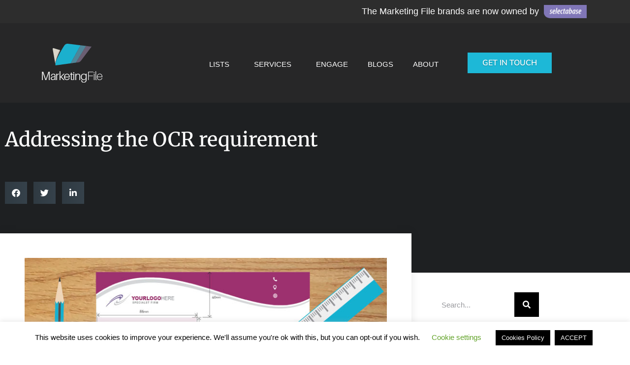

--- FILE ---
content_type: text/html; charset=UTF-8
request_url: https://www.marketingfile.com/knowledge/guides/addressing-the-ocr-requirement/
body_size: 21195
content:
<!DOCTYPE html><html lang="en-GB"><head ><meta name="google-site-verification" content="zG1KqCQuM0tLJu7RKzY1uXZBXyYugV0lx5kqhQhZ71Y" />

<!-- Google Tag Manager -->
<script>(function(w,d,s,l,i){w[l]=w[l]||[];w[l].push({'gtm.start':
new Date().getTime(),event:'gtm.js'});var f=d.getElementsByTagName(s)[0],
j=d.createElement(s),dl=l!='dataLayer'?'&l='+l:'';j.async=true;j.src=
'https://www.googletagmanager.com/gtm.js?id='+i+dl;f.parentNode.insertBefore(j,f);
})(window,document,'script','dataLayer','GTM-W87SVPX');</script>
<!-- End Google Tag Manager -->

<!-- Facebook Pixel Code -->
<script>
  !function(f,b,e,v,n,t,s)
  {if(f.fbq)return;n=f.fbq=function(){n.callMethod?
  n.callMethod.apply(n,arguments):n.queue.push(arguments)};
  if(!f._fbq)f._fbq=n;n.push=n;n.loaded=!0;n.version='2.0';
  n.queue=[];t=b.createElement(e);t.async=!0;
  t.src=v;s=b.getElementsByTagName(e)[0];
  s.parentNode.insertBefore(t,s)}(window, document,'script',
  'https://connect.facebook.net/en_US/fbevents.js');
  fbq('init', '206078330502327');
  fbq('track', 'PageView');
</script>
<noscript><img height="1" width="1" style="display:none"
  src="https://www.facebook.com/tr?id=206078330502327&ev=PageView&noscript=1"
/></noscript>
<!-- End Facebook Pixel Code -->	<meta charset="UTF-8" />
	<meta name="viewport" content="width=device-width, initial-scale=1" />
	<meta name='robots' content='index, follow, max-image-preview:large, max-snippet:-1, max-video-preview:-1' />

	<!-- This site is optimized with the Yoast SEO plugin v26.7 - https://yoast.com/wordpress/plugins/seo/ -->
	<title>Addressing the OCR requirement | MarketingFile</title>
	<meta name="description" content="OCR or Optical Character Recognition refers to the ability of machines to identify and read printed text." />
	<link rel="canonical" href="https://www.marketingfile.com/knowledge/guides/addressing-the-ocr-requirement/" />
	<meta property="og:locale" content="en_GB" />
	<meta property="og:type" content="article" />
	<meta property="og:title" content="Addressing the OCR requirement | MarketingFile" />
	<meta property="og:description" content="OCR or Optical Character Recognition refers to the ability of machines to identify and read printed text." />
	<meta property="og:url" content="https://www.marketingfile.com/knowledge/guides/addressing-the-ocr-requirement/" />
	<meta property="og:site_name" content="MarketingFile" />
	<meta property="article:published_time" content="2017-05-24T13:15:16+00:00" />
	<meta property="article:modified_time" content="2020-02-27T09:07:49+00:00" />
	<meta property="og:image" content="https://www.marketingfile.com/wp-content/uploads/2019/09/Addressing-the-OCR-requirement.jpg" />
	<meta property="og:image:width" content="754" />
	<meta property="og:image:height" content="340" />
	<meta property="og:image:type" content="image/jpeg" />
	<meta name="author" content="admin" />
	<meta name="twitter:card" content="summary_large_image" />
	<meta name="twitter:label1" content="Written by" />
	<meta name="twitter:data1" content="admin" />
	<meta name="twitter:label2" content="Estimated reading time" />
	<meta name="twitter:data2" content="2 minutes" />
	<script type="application/ld+json" class="yoast-schema-graph">{"@context":"https://schema.org","@graph":[{"@type":"Article","@id":"https://www.marketingfile.com/knowledge/guides/addressing-the-ocr-requirement/#article","isPartOf":{"@id":"https://www.marketingfile.com/knowledge/guides/addressing-the-ocr-requirement/"},"author":{"name":"admin","@id":"https://www.marketingfile.com/#/schema/person/57d3b4e23356379b35a783f4583b0842"},"headline":"Addressing the OCR requirement","datePublished":"2017-05-24T13:15:16+00:00","dateModified":"2020-02-27T09:07:49+00:00","mainEntityOfPage":{"@id":"https://www.marketingfile.com/knowledge/guides/addressing-the-ocr-requirement/"},"wordCount":369,"image":{"@id":"https://www.marketingfile.com/knowledge/guides/addressing-the-ocr-requirement/#primaryimage"},"thumbnailUrl":"https://www.marketingfile.com/wp-content/uploads/2019/09/Addressing-the-OCR-requirement.jpg","articleSection":["Blog","Guides"],"inLanguage":"en-GB"},{"@type":"WebPage","@id":"https://www.marketingfile.com/knowledge/guides/addressing-the-ocr-requirement/","url":"https://www.marketingfile.com/knowledge/guides/addressing-the-ocr-requirement/","name":"Addressing the OCR requirement | MarketingFile","isPartOf":{"@id":"https://www.marketingfile.com/#website"},"primaryImageOfPage":{"@id":"https://www.marketingfile.com/knowledge/guides/addressing-the-ocr-requirement/#primaryimage"},"image":{"@id":"https://www.marketingfile.com/knowledge/guides/addressing-the-ocr-requirement/#primaryimage"},"thumbnailUrl":"https://www.marketingfile.com/wp-content/uploads/2019/09/Addressing-the-OCR-requirement.jpg","datePublished":"2017-05-24T13:15:16+00:00","dateModified":"2020-02-27T09:07:49+00:00","author":{"@id":"https://www.marketingfile.com/#/schema/person/57d3b4e23356379b35a783f4583b0842"},"description":"OCR or Optical Character Recognition refers to the ability of machines to identify and read printed text.","breadcrumb":{"@id":"https://www.marketingfile.com/knowledge/guides/addressing-the-ocr-requirement/#breadcrumb"},"inLanguage":"en-GB","potentialAction":[{"@type":"ReadAction","target":["https://www.marketingfile.com/knowledge/guides/addressing-the-ocr-requirement/"]}]},{"@type":"ImageObject","inLanguage":"en-GB","@id":"https://www.marketingfile.com/knowledge/guides/addressing-the-ocr-requirement/#primaryimage","url":"https://www.marketingfile.com/wp-content/uploads/2019/09/Addressing-the-OCR-requirement.jpg","contentUrl":"https://www.marketingfile.com/wp-content/uploads/2019/09/Addressing-the-OCR-requirement.jpg","width":754,"height":340,"caption":"MarketingFile - Addressing the OCR requirement"},{"@type":"BreadcrumbList","@id":"https://www.marketingfile.com/knowledge/guides/addressing-the-ocr-requirement/#breadcrumb","itemListElement":[{"@type":"ListItem","position":1,"name":"Home","item":"https://www.marketingfile.com/"},{"@type":"ListItem","position":2,"name":"Addressing the OCR requirement"}]},{"@type":"WebSite","@id":"https://www.marketingfile.com/#website","url":"https://www.marketingfile.com/","name":"MarketingFile","description":"","potentialAction":[{"@type":"SearchAction","target":{"@type":"EntryPoint","urlTemplate":"https://www.marketingfile.com/?s={search_term_string}"},"query-input":{"@type":"PropertyValueSpecification","valueRequired":true,"valueName":"search_term_string"}}],"inLanguage":"en-GB"},{"@type":"Person","@id":"https://www.marketingfile.com/#/schema/person/57d3b4e23356379b35a783f4583b0842","name":"admin"}]}</script>
	<!-- / Yoast SEO plugin. -->


<link rel='dns-prefetch' href='//stats.wp.com' />
<link rel='preconnect' href='//www.google-analytics.com' />
<link rel="alternate" type="application/rss+xml" title="MarketingFile &raquo; Feed" href="https://www.marketingfile.com/feed/" />
<link rel="alternate" type="application/rss+xml" title="MarketingFile &raquo; Comments Feed" href="https://www.marketingfile.com/comments/feed/" />
<link rel="alternate" type="application/rss+xml" title="MarketingFile &raquo; Addressing the OCR requirement Comments Feed" href="https://www.marketingfile.com/knowledge/guides/addressing-the-ocr-requirement/feed/" />
<link rel="alternate" title="oEmbed (JSON)" type="application/json+oembed" href="https://www.marketingfile.com/wp-json/oembed/1.0/embed?url=https%3A%2F%2Fwww.marketingfile.com%2Fknowledge%2Fguides%2Faddressing-the-ocr-requirement%2F" />
<link rel="alternate" title="oEmbed (XML)" type="text/xml+oembed" href="https://www.marketingfile.com/wp-json/oembed/1.0/embed?url=https%3A%2F%2Fwww.marketingfile.com%2Fknowledge%2Fguides%2Faddressing-the-ocr-requirement%2F&#038;format=xml" />
<style id='wp-img-auto-sizes-contain-inline-css' type='text/css'>
img:is([sizes=auto i],[sizes^="auto," i]){contain-intrinsic-size:3000px 1500px}
/*# sourceURL=wp-img-auto-sizes-contain-inline-css */
</style>
<link rel='stylesheet' id='font-awesome-5-all-css' href='https://www.marketingfile.com/wp-content/plugins/elementor/assets/lib/font-awesome/css/all.min.css?ver=3.34.1' type='text/css' media='all' />
<link rel='stylesheet' id='font-awesome-4-shim-css' href='https://www.marketingfile.com/wp-content/plugins/elementor/assets/lib/font-awesome/css/v4-shims.min.css?ver=3.34.1' type='text/css' media='all' />
<style id='wp-emoji-styles-inline-css' type='text/css'>

	img.wp-smiley, img.emoji {
		display: inline !important;
		border: none !important;
		box-shadow: none !important;
		height: 1em !important;
		width: 1em !important;
		margin: 0 0.07em !important;
		vertical-align: -0.1em !important;
		background: none !important;
		padding: 0 !important;
	}
/*# sourceURL=wp-emoji-styles-inline-css */
</style>
<style id='classic-theme-styles-inline-css' type='text/css'>
/*! This file is auto-generated */
.wp-block-button__link{color:#fff;background-color:#32373c;border-radius:9999px;box-shadow:none;text-decoration:none;padding:calc(.667em + 2px) calc(1.333em + 2px);font-size:1.125em}.wp-block-file__button{background:#32373c;color:#fff;text-decoration:none}
/*# sourceURL=/wp-includes/css/classic-themes.min.css */
</style>
<link rel='stylesheet' id='mediaelement-css' href='https://www.marketingfile.com/wp-includes/js/mediaelement/mediaelementplayer-legacy.min.css?ver=4.2.17' type='text/css' media='all' />
<link rel='stylesheet' id='wp-mediaelement-css' href='https://www.marketingfile.com/wp-includes/js/mediaelement/wp-mediaelement.min.css?ver=6.9' type='text/css' media='all' />
<style id='jetpack-sharing-buttons-style-inline-css' type='text/css'>
.jetpack-sharing-buttons__services-list{display:flex;flex-direction:row;flex-wrap:wrap;gap:0;list-style-type:none;margin:5px;padding:0}.jetpack-sharing-buttons__services-list.has-small-icon-size{font-size:12px}.jetpack-sharing-buttons__services-list.has-normal-icon-size{font-size:16px}.jetpack-sharing-buttons__services-list.has-large-icon-size{font-size:24px}.jetpack-sharing-buttons__services-list.has-huge-icon-size{font-size:36px}@media print{.jetpack-sharing-buttons__services-list{display:none!important}}.editor-styles-wrapper .wp-block-jetpack-sharing-buttons{gap:0;padding-inline-start:0}ul.jetpack-sharing-buttons__services-list.has-background{padding:1.25em 2.375em}
/*# sourceURL=https://www.marketingfile.com/wp-content/plugins/jetpack/_inc/blocks/sharing-buttons/view.css */
</style>
<style id='global-styles-inline-css' type='text/css'>
:root{--wp--preset--aspect-ratio--square: 1;--wp--preset--aspect-ratio--4-3: 4/3;--wp--preset--aspect-ratio--3-4: 3/4;--wp--preset--aspect-ratio--3-2: 3/2;--wp--preset--aspect-ratio--2-3: 2/3;--wp--preset--aspect-ratio--16-9: 16/9;--wp--preset--aspect-ratio--9-16: 9/16;--wp--preset--color--black: #000000;--wp--preset--color--cyan-bluish-gray: #abb8c3;--wp--preset--color--white: #ffffff;--wp--preset--color--pale-pink: #f78da7;--wp--preset--color--vivid-red: #cf2e2e;--wp--preset--color--luminous-vivid-orange: #ff6900;--wp--preset--color--luminous-vivid-amber: #fcb900;--wp--preset--color--light-green-cyan: #7bdcb5;--wp--preset--color--vivid-green-cyan: #00d084;--wp--preset--color--pale-cyan-blue: #8ed1fc;--wp--preset--color--vivid-cyan-blue: #0693e3;--wp--preset--color--vivid-purple: #9b51e0;--wp--preset--gradient--vivid-cyan-blue-to-vivid-purple: linear-gradient(135deg,rgb(6,147,227) 0%,rgb(155,81,224) 100%);--wp--preset--gradient--light-green-cyan-to-vivid-green-cyan: linear-gradient(135deg,rgb(122,220,180) 0%,rgb(0,208,130) 100%);--wp--preset--gradient--luminous-vivid-amber-to-luminous-vivid-orange: linear-gradient(135deg,rgb(252,185,0) 0%,rgb(255,105,0) 100%);--wp--preset--gradient--luminous-vivid-orange-to-vivid-red: linear-gradient(135deg,rgb(255,105,0) 0%,rgb(207,46,46) 100%);--wp--preset--gradient--very-light-gray-to-cyan-bluish-gray: linear-gradient(135deg,rgb(238,238,238) 0%,rgb(169,184,195) 100%);--wp--preset--gradient--cool-to-warm-spectrum: linear-gradient(135deg,rgb(74,234,220) 0%,rgb(151,120,209) 20%,rgb(207,42,186) 40%,rgb(238,44,130) 60%,rgb(251,105,98) 80%,rgb(254,248,76) 100%);--wp--preset--gradient--blush-light-purple: linear-gradient(135deg,rgb(255,206,236) 0%,rgb(152,150,240) 100%);--wp--preset--gradient--blush-bordeaux: linear-gradient(135deg,rgb(254,205,165) 0%,rgb(254,45,45) 50%,rgb(107,0,62) 100%);--wp--preset--gradient--luminous-dusk: linear-gradient(135deg,rgb(255,203,112) 0%,rgb(199,81,192) 50%,rgb(65,88,208) 100%);--wp--preset--gradient--pale-ocean: linear-gradient(135deg,rgb(255,245,203) 0%,rgb(182,227,212) 50%,rgb(51,167,181) 100%);--wp--preset--gradient--electric-grass: linear-gradient(135deg,rgb(202,248,128) 0%,rgb(113,206,126) 100%);--wp--preset--gradient--midnight: linear-gradient(135deg,rgb(2,3,129) 0%,rgb(40,116,252) 100%);--wp--preset--font-size--small: 13px;--wp--preset--font-size--medium: 20px;--wp--preset--font-size--large: 36px;--wp--preset--font-size--x-large: 42px;--wp--preset--spacing--20: 0.44rem;--wp--preset--spacing--30: 0.67rem;--wp--preset--spacing--40: 1rem;--wp--preset--spacing--50: 1.5rem;--wp--preset--spacing--60: 2.25rem;--wp--preset--spacing--70: 3.38rem;--wp--preset--spacing--80: 5.06rem;--wp--preset--shadow--natural: 6px 6px 9px rgba(0, 0, 0, 0.2);--wp--preset--shadow--deep: 12px 12px 50px rgba(0, 0, 0, 0.4);--wp--preset--shadow--sharp: 6px 6px 0px rgba(0, 0, 0, 0.2);--wp--preset--shadow--outlined: 6px 6px 0px -3px rgb(255, 255, 255), 6px 6px rgb(0, 0, 0);--wp--preset--shadow--crisp: 6px 6px 0px rgb(0, 0, 0);}:where(.is-layout-flex){gap: 0.5em;}:where(.is-layout-grid){gap: 0.5em;}body .is-layout-flex{display: flex;}.is-layout-flex{flex-wrap: wrap;align-items: center;}.is-layout-flex > :is(*, div){margin: 0;}body .is-layout-grid{display: grid;}.is-layout-grid > :is(*, div){margin: 0;}:where(.wp-block-columns.is-layout-flex){gap: 2em;}:where(.wp-block-columns.is-layout-grid){gap: 2em;}:where(.wp-block-post-template.is-layout-flex){gap: 1.25em;}:where(.wp-block-post-template.is-layout-grid){gap: 1.25em;}.has-black-color{color: var(--wp--preset--color--black) !important;}.has-cyan-bluish-gray-color{color: var(--wp--preset--color--cyan-bluish-gray) !important;}.has-white-color{color: var(--wp--preset--color--white) !important;}.has-pale-pink-color{color: var(--wp--preset--color--pale-pink) !important;}.has-vivid-red-color{color: var(--wp--preset--color--vivid-red) !important;}.has-luminous-vivid-orange-color{color: var(--wp--preset--color--luminous-vivid-orange) !important;}.has-luminous-vivid-amber-color{color: var(--wp--preset--color--luminous-vivid-amber) !important;}.has-light-green-cyan-color{color: var(--wp--preset--color--light-green-cyan) !important;}.has-vivid-green-cyan-color{color: var(--wp--preset--color--vivid-green-cyan) !important;}.has-pale-cyan-blue-color{color: var(--wp--preset--color--pale-cyan-blue) !important;}.has-vivid-cyan-blue-color{color: var(--wp--preset--color--vivid-cyan-blue) !important;}.has-vivid-purple-color{color: var(--wp--preset--color--vivid-purple) !important;}.has-black-background-color{background-color: var(--wp--preset--color--black) !important;}.has-cyan-bluish-gray-background-color{background-color: var(--wp--preset--color--cyan-bluish-gray) !important;}.has-white-background-color{background-color: var(--wp--preset--color--white) !important;}.has-pale-pink-background-color{background-color: var(--wp--preset--color--pale-pink) !important;}.has-vivid-red-background-color{background-color: var(--wp--preset--color--vivid-red) !important;}.has-luminous-vivid-orange-background-color{background-color: var(--wp--preset--color--luminous-vivid-orange) !important;}.has-luminous-vivid-amber-background-color{background-color: var(--wp--preset--color--luminous-vivid-amber) !important;}.has-light-green-cyan-background-color{background-color: var(--wp--preset--color--light-green-cyan) !important;}.has-vivid-green-cyan-background-color{background-color: var(--wp--preset--color--vivid-green-cyan) !important;}.has-pale-cyan-blue-background-color{background-color: var(--wp--preset--color--pale-cyan-blue) !important;}.has-vivid-cyan-blue-background-color{background-color: var(--wp--preset--color--vivid-cyan-blue) !important;}.has-vivid-purple-background-color{background-color: var(--wp--preset--color--vivid-purple) !important;}.has-black-border-color{border-color: var(--wp--preset--color--black) !important;}.has-cyan-bluish-gray-border-color{border-color: var(--wp--preset--color--cyan-bluish-gray) !important;}.has-white-border-color{border-color: var(--wp--preset--color--white) !important;}.has-pale-pink-border-color{border-color: var(--wp--preset--color--pale-pink) !important;}.has-vivid-red-border-color{border-color: var(--wp--preset--color--vivid-red) !important;}.has-luminous-vivid-orange-border-color{border-color: var(--wp--preset--color--luminous-vivid-orange) !important;}.has-luminous-vivid-amber-border-color{border-color: var(--wp--preset--color--luminous-vivid-amber) !important;}.has-light-green-cyan-border-color{border-color: var(--wp--preset--color--light-green-cyan) !important;}.has-vivid-green-cyan-border-color{border-color: var(--wp--preset--color--vivid-green-cyan) !important;}.has-pale-cyan-blue-border-color{border-color: var(--wp--preset--color--pale-cyan-blue) !important;}.has-vivid-cyan-blue-border-color{border-color: var(--wp--preset--color--vivid-cyan-blue) !important;}.has-vivid-purple-border-color{border-color: var(--wp--preset--color--vivid-purple) !important;}.has-vivid-cyan-blue-to-vivid-purple-gradient-background{background: var(--wp--preset--gradient--vivid-cyan-blue-to-vivid-purple) !important;}.has-light-green-cyan-to-vivid-green-cyan-gradient-background{background: var(--wp--preset--gradient--light-green-cyan-to-vivid-green-cyan) !important;}.has-luminous-vivid-amber-to-luminous-vivid-orange-gradient-background{background: var(--wp--preset--gradient--luminous-vivid-amber-to-luminous-vivid-orange) !important;}.has-luminous-vivid-orange-to-vivid-red-gradient-background{background: var(--wp--preset--gradient--luminous-vivid-orange-to-vivid-red) !important;}.has-very-light-gray-to-cyan-bluish-gray-gradient-background{background: var(--wp--preset--gradient--very-light-gray-to-cyan-bluish-gray) !important;}.has-cool-to-warm-spectrum-gradient-background{background: var(--wp--preset--gradient--cool-to-warm-spectrum) !important;}.has-blush-light-purple-gradient-background{background: var(--wp--preset--gradient--blush-light-purple) !important;}.has-blush-bordeaux-gradient-background{background: var(--wp--preset--gradient--blush-bordeaux) !important;}.has-luminous-dusk-gradient-background{background: var(--wp--preset--gradient--luminous-dusk) !important;}.has-pale-ocean-gradient-background{background: var(--wp--preset--gradient--pale-ocean) !important;}.has-electric-grass-gradient-background{background: var(--wp--preset--gradient--electric-grass) !important;}.has-midnight-gradient-background{background: var(--wp--preset--gradient--midnight) !important;}.has-small-font-size{font-size: var(--wp--preset--font-size--small) !important;}.has-medium-font-size{font-size: var(--wp--preset--font-size--medium) !important;}.has-large-font-size{font-size: var(--wp--preset--font-size--large) !important;}.has-x-large-font-size{font-size: var(--wp--preset--font-size--x-large) !important;}
:where(.wp-block-post-template.is-layout-flex){gap: 1.25em;}:where(.wp-block-post-template.is-layout-grid){gap: 1.25em;}
:where(.wp-block-term-template.is-layout-flex){gap: 1.25em;}:where(.wp-block-term-template.is-layout-grid){gap: 1.25em;}
:where(.wp-block-columns.is-layout-flex){gap: 2em;}:where(.wp-block-columns.is-layout-grid){gap: 2em;}
:root :where(.wp-block-pullquote){font-size: 1.5em;line-height: 1.6;}
/*# sourceURL=global-styles-inline-css */
</style>
<link rel='stylesheet' id='cookie-law-info-css' href='https://www.marketingfile.com/wp-content/plugins/cookie-law-info/legacy/public/css/cookie-law-info-public.css?ver=3.3.9.1' type='text/css' media='all' />
<link rel='stylesheet' id='cookie-law-info-gdpr-css' href='https://www.marketingfile.com/wp-content/plugins/cookie-law-info/legacy/public/css/cookie-law-info-gdpr.css?ver=3.3.9.1' type='text/css' media='all' />
<link rel='stylesheet' id='jupiterx-popups-animation-css' href='https://www.marketingfile.com/wp-content/plugins/jupiterx-core/includes/extensions/raven/assets/lib/animate/animate.min.css?ver=4.13.0' type='text/css' media='all' />
<link rel='stylesheet' id='jupiterx-css' href='https://www.marketingfile.com/wp-content/uploads/jupiterx/compiler/jupiterx/ee5478d.css?ver=4.13.0' type='text/css' media='all' />
<link rel='stylesheet' id='jupiterx-elements-dynamic-styles-css' href='https://www.marketingfile.com/wp-content/uploads/jupiterx/compiler/jupiterx-elements-dynamic-styles/1b6d500.css?ver=4.13.0' type='text/css' media='all' />
<link rel='stylesheet' id='elementor-frontend-css' href='https://www.marketingfile.com/wp-content/plugins/elementor/assets/css/frontend.min.css?ver=3.34.1' type='text/css' media='all' />
<link rel='stylesheet' id='widget-image-box-css' href='https://www.marketingfile.com/wp-content/plugins/elementor/assets/css/widget-image-box.min.css?ver=3.34.1' type='text/css' media='all' />
<link rel='stylesheet' id='widget-image-css' href='https://www.marketingfile.com/wp-content/plugins/elementor/assets/css/widget-image.min.css?ver=3.34.1' type='text/css' media='all' />
<link rel='stylesheet' id='widget-heading-css' href='https://www.marketingfile.com/wp-content/plugins/elementor/assets/css/widget-heading.min.css?ver=3.34.1' type='text/css' media='all' />
<link rel='stylesheet' id='widget-spacer-css' href='https://www.marketingfile.com/wp-content/plugins/elementor/assets/css/widget-spacer.min.css?ver=3.34.1' type='text/css' media='all' />
<link rel='stylesheet' id='widget-icon-list-css' href='https://www.marketingfile.com/wp-content/plugins/elementor/assets/css/widget-icon-list.min.css?ver=3.34.1' type='text/css' media='all' />
<link rel='stylesheet' id='widget-share-buttons-css' href='https://www.marketingfile.com/wp-content/plugins/elementor-pro/assets/css/widget-share-buttons.min.css?ver=3.34.0' type='text/css' media='all' />
<link rel='stylesheet' id='e-apple-webkit-css' href='https://www.marketingfile.com/wp-content/plugins/elementor/assets/css/conditionals/apple-webkit.min.css?ver=3.34.1' type='text/css' media='all' />
<link rel='stylesheet' id='elementor-icons-shared-0-css' href='https://www.marketingfile.com/wp-content/plugins/elementor/assets/lib/font-awesome/css/fontawesome.min.css?ver=5.15.3' type='text/css' media='all' />
<link rel='stylesheet' id='elementor-icons-fa-solid-css' href='https://www.marketingfile.com/wp-content/plugins/elementor/assets/lib/font-awesome/css/solid.min.css?ver=5.15.3' type='text/css' media='all' />
<link rel='stylesheet' id='elementor-icons-fa-brands-css' href='https://www.marketingfile.com/wp-content/plugins/elementor/assets/lib/font-awesome/css/brands.min.css?ver=5.15.3' type='text/css' media='all' />
<link rel='stylesheet' id='widget-social-css' href='https://www.marketingfile.com/wp-content/plugins/elementor-pro/assets/css/widget-social.min.css?ver=3.34.0' type='text/css' media='all' />
<link rel='stylesheet' id='widget-search-form-css' href='https://www.marketingfile.com/wp-content/plugins/elementor-pro/assets/css/widget-search-form.min.css?ver=3.34.0' type='text/css' media='all' />
<link rel='stylesheet' id='widget-posts-css' href='https://www.marketingfile.com/wp-content/plugins/elementor-pro/assets/css/widget-posts.min.css?ver=3.34.0' type='text/css' media='all' />
<link rel='stylesheet' id='elementor-icons-css' href='https://www.marketingfile.com/wp-content/plugins/elementor/assets/lib/eicons/css/elementor-icons.min.css?ver=5.45.0' type='text/css' media='all' />
<link rel='stylesheet' id='font-awesome-css' href='https://www.marketingfile.com/wp-content/plugins/elementor/assets/lib/font-awesome/css/font-awesome.min.css?ver=4.7.0' type='text/css' media='all' />
<link rel='stylesheet' id='jupiterx-core-raven-frontend-css' href='https://www.marketingfile.com/wp-content/plugins/jupiterx-core/includes/extensions/raven/assets/css/frontend.min.css?ver=6.9' type='text/css' media='all' />
<link rel='stylesheet' id='elementor-post-2170-css' href='https://www.marketingfile.com/wp-content/uploads/elementor/css/post-2170.css?ver=1767851900' type='text/css' media='all' />
<link rel='stylesheet' id='jet-blog-css' href='https://www.marketingfile.com/wp-content/plugins/jet-blog/assets/css/jet-blog.css?ver=2.4.0' type='text/css' media='all' />
<link rel='stylesheet' id='flatpickr-css' href='https://www.marketingfile.com/wp-content/plugins/elementor/assets/lib/flatpickr/flatpickr.min.css?ver=4.6.13' type='text/css' media='all' />
<link rel='stylesheet' id='elementor-post-1786-css' href='https://www.marketingfile.com/wp-content/uploads/elementor/css/post-1786.css?ver=1767866305' type='text/css' media='all' />
<link rel='stylesheet' id='elementor-post-338-css' href='https://www.marketingfile.com/wp-content/uploads/elementor/css/post-338.css?ver=1767851901' type='text/css' media='all' />
<link rel='stylesheet' id='elementor-post-117-css' href='https://www.marketingfile.com/wp-content/uploads/elementor/css/post-117.css?ver=1767851901' type='text/css' media='all' />
<link rel='stylesheet' id='elementor-post-1988-css' href='https://www.marketingfile.com/wp-content/uploads/elementor/css/post-1988.css?ver=1767851928' type='text/css' media='all' />
<link rel='stylesheet' id='elementor-gf-local-nunitosans-css' href='https://www.marketingfile.com/wp-content/uploads/elementor/google-fonts/css/nunitosans.css?ver=1742277501' type='text/css' media='all' />
<link rel='stylesheet' id='elementor-gf-local-merriweather-css' href='https://www.marketingfile.com/wp-content/uploads/elementor/google-fonts/css/merriweather.css?ver=1742277906' type='text/css' media='all' />
<script type="text/javascript" src="https://www.marketingfile.com/wp-content/plugins/elementor/assets/lib/font-awesome/js/v4-shims.min.js?ver=3.34.1" id="font-awesome-4-shim-js"></script>
<script type="text/javascript" src="https://www.marketingfile.com/wp-content/plugins/jquery-updater/js/jquery-3.7.1.min.js?ver=3.7.1" id="jquery-core-js"></script>
<script type="text/javascript" src="https://www.marketingfile.com/wp-content/plugins/jquery-updater/js/jquery-migrate-3.5.2.min.js?ver=3.5.2" id="jquery-migrate-js"></script>
<script type="text/javascript" id="cookie-law-info-js-extra">
/* <![CDATA[ */
var Cli_Data = {"nn_cookie_ids":[],"cookielist":[],"non_necessary_cookies":[],"ccpaEnabled":"","ccpaRegionBased":"","ccpaBarEnabled":"","strictlyEnabled":["necessary","obligatoire"],"ccpaType":"gdpr","js_blocking":"","custom_integration":"","triggerDomRefresh":"","secure_cookies":""};
var cli_cookiebar_settings = {"animate_speed_hide":"500","animate_speed_show":"500","background":"#FFF","border":"#b1a6a6c2","border_on":"","button_1_button_colour":"#000","button_1_button_hover":"#000000","button_1_link_colour":"#fff","button_1_as_button":"1","button_1_new_win":"","button_2_button_colour":"#000000","button_2_button_hover":"#000000","button_2_link_colour":"#ffffff","button_2_as_button":"1","button_2_hidebar":"","button_3_button_colour":"#000","button_3_button_hover":"#000000","button_3_link_colour":"#fff","button_3_as_button":"1","button_3_new_win":"","button_4_button_colour":"#000","button_4_button_hover":"#000000","button_4_link_colour":"#62a329","button_4_as_button":"","button_7_button_colour":"#61a229","button_7_button_hover":"#4e8221","button_7_link_colour":"#fff","button_7_as_button":"1","button_7_new_win":"","font_family":"inherit","header_fix":"","notify_animate_hide":"1","notify_animate_show":"","notify_div_id":"#cookie-law-info-bar","notify_position_horizontal":"right","notify_position_vertical":"bottom","scroll_close":"","scroll_close_reload":"","accept_close_reload":"","reject_close_reload":"","showagain_tab":"","showagain_background":"#fff","showagain_border":"#000","showagain_div_id":"#cookie-law-info-again","showagain_x_position":"100px","text":"#000","show_once_yn":"","show_once":"10000","logging_on":"","as_popup":"","popup_overlay":"1","bar_heading_text":"","cookie_bar_as":"banner","popup_showagain_position":"bottom-right","widget_position":"left"};
var log_object = {"ajax_url":"https://www.marketingfile.com/wp-admin/admin-ajax.php"};
//# sourceURL=cookie-law-info-js-extra
/* ]]> */
</script>
<script type="text/javascript" src="https://www.marketingfile.com/wp-content/plugins/cookie-law-info/legacy/public/js/cookie-law-info-public.js?ver=3.3.9.1" id="cookie-law-info-js"></script>
<script type="text/javascript" src="https://www.marketingfile.com/wp-content/themes/jupiterx/lib/assets/dist/js/utils.min.js?ver=4.13.0" id="jupiterx-utils-js"></script>
<link rel="https://api.w.org/" href="https://www.marketingfile.com/wp-json/" /><link rel="alternate" title="JSON" type="application/json" href="https://www.marketingfile.com/wp-json/wp/v2/posts/1786" /><link rel="EditURI" type="application/rsd+xml" title="RSD" href="https://www.marketingfile.com/xmlrpc.php?rsd" />
<meta name="generator" content="WordPress 6.9" />
<link rel='shortlink' href='https://www.marketingfile.com/?p=1786' />
	<style>img#wpstats{display:none}</style>
		<meta name="generator" content="Elementor 3.34.1; features: additional_custom_breakpoints; settings: css_print_method-external, google_font-enabled, font_display-auto">
			<style>
				.e-con.e-parent:nth-of-type(n+4):not(.e-lazyloaded):not(.e-no-lazyload),
				.e-con.e-parent:nth-of-type(n+4):not(.e-lazyloaded):not(.e-no-lazyload) * {
					background-image: none !important;
				}
				@media screen and (max-height: 1024px) {
					.e-con.e-parent:nth-of-type(n+3):not(.e-lazyloaded):not(.e-no-lazyload),
					.e-con.e-parent:nth-of-type(n+3):not(.e-lazyloaded):not(.e-no-lazyload) * {
						background-image: none !important;
					}
				}
				@media screen and (max-height: 640px) {
					.e-con.e-parent:nth-of-type(n+2):not(.e-lazyloaded):not(.e-no-lazyload),
					.e-con.e-parent:nth-of-type(n+2):not(.e-lazyloaded):not(.e-no-lazyload) * {
						background-image: none !important;
					}
				}
			</style>
					<link rel="pingback" href="https://www.marketingfile.com/xmlrpc.php">
		<link rel="icon" href="https://www.marketingfile.com/wp-content/uploads/2020/06/marketing-file-icon.png" sizes="32x32" />
<link rel="icon" href="https://www.marketingfile.com/wp-content/uploads/2020/06/marketing-file-icon.png" sizes="192x192" />
<link rel="apple-touch-icon" href="https://www.marketingfile.com/wp-content/uploads/2020/06/marketing-file-icon.png" />
<meta name="msapplication-TileImage" content="https://www.marketingfile.com/wp-content/uploads/2020/06/marketing-file-icon.png" />
		<style type="text/css" id="wp-custom-css">
			@media only screen and (max-width: 767px) {
	.elementor-element.elementor-element-2582b42.elementor-column.elementor-col-33.elementor-top-column {
    position: absolute;
    left: -70px;
    top: 5px;
}
	.elementor-element.elementor-element-8f5a41b.elementor-column.elementor-col-33.elementor-top-column {
    position: absolute;
    right: -150px;
}
	.elementor-element.elementor-element-7597c0b.elementor-column.elementor-col-33.elementor-top-column {
    padding: 110px 0 0 0;
}
 .elementor-338 .elementor-element.elementor-element-555b15d {
    width: 60% !important;
	     padding-top: 80px;
}
	.elementor-338 .elementor-element.elementor-element-555b15d>.elementor-element-populated {
    margin: 0 !important;
}
	.elementor-338 .elementor-element.elementor-element-18a4716 .raven-nav-menu-toggle-button { 
    padding: 0 !important;
}
	.elementor-338 .elementor-element.elementor-element-18a4716>.elementor-widget-container {
    margin: 0 !important;
}
	.jupiterx-header-mobile-behavior-off .jupiterx-header {
    position: fixed;
}
	.jupiterx-header-stick .jupiterx-site:not(.jupiterx-site-body-border) .jupiterx-header.jupiterx-header-sticky-custom.jupiterx-header-custom>.elementor:first-of-type:not(:last-of-type), .jupiterx-header-stick .jupiterx-site:not(.jupiterx-site-body-border) .jupiterx-header.jupiterx-header-sticky-custom.jupiterx-header-custom>.elementor:not(:first-of-type):not(:last-of-type) {
    visibility: visible;
}
	.elementor-40 .elementor-element.elementor-element-4227ab4:not(.elementor-motion-effects-element-type-background), .elementor-40 .elementor-element.elementor-element-4227ab4>.elementor-motion-effects-container>.elementor-motion-effects-layer {
    padding-top: 50px;
}
	.elementor-image-box-img {
    width: 40px !important;
    padding-bottom: 10px;
}
}
@media only screen and (max-width: 480px) {
 .elementor-338 .elementor-element.elementor-element-555b15d {
	     padding-top: 30px;
	}
}
@media only screen and (min-width: 640px) 
{
.elementor-338 .elementor-element.elementor-element-3385721 .raven-site-logo img, .elementor-338 .elementor-element.elementor-element-3385721 .raven-site-logo svg {
    width: auto !important;
    max-width: unset !important;
}
	.elementor-338 .elementor-element.elementor-element-555b15d {    
    padding-top: 25px !important;
}
}		</style>
		</head><body class="wp-singular post-template-default single single-post postid-1786 single-format-standard wp-theme-jupiterx no-js elementor-page-1988 elementor-default elementor-template-full-width elementor-kit-2170 elementor-page elementor-page-1786 jupiterx-post-template-1" itemscope="itemscope" itemtype="http://schema.org/WebPage"><!-- Google Tag Manager (noscript) -->
<noscript><iframe src="https://www.googletagmanager.com/ns.html?id=GTM-W87SVPX"
height="0" width="0" style="display:none;visibility:hidden"></iframe></noscript>
<!-- End Google Tag Manager (noscript) --><a class="jupiterx-a11y jupiterx-a11y-skip-navigation-link" href="#jupiterx-main">Skip to content</a><div class="jupiterx-site"><header class="jupiterx-header" data-jupiterx-settings="{&quot;breakpoint&quot;:&quot;767.98&quot;,&quot;behavior&quot;:&quot;&quot;}" role="banner" itemscope="itemscope" itemtype="http://schema.org/WPHeader">		<header data-elementor-type="header" data-elementor-id="338" class="elementor elementor-338 elementor-location-header" data-elementor-post-type="elementor_library">
					<section class="elementor-section elementor-top-section elementor-element elementor-element-92d2130 elementor-section-height-min-height elementor-hidden-phone elementor-section-boxed elementor-section-height-default elementor-section-items-middle" data-id="92d2130" data-element_type="section" data-settings="{&quot;background_background&quot;:&quot;classic&quot;}">
						<div class="elementor-container elementor-column-gap-default">
					<div class="elementor-column elementor-col-100 elementor-top-column elementor-element elementor-element-30efd3c" data-id="30efd3c" data-element_type="column">
			<div class="elementor-widget-wrap elementor-element-populated">
						<div class="elementor-element elementor-element-f52025d elementor-position-right elementor-vertical-align-top elementor-widget elementor-widget-image-box" data-id="f52025d" data-element_type="widget" data-widget_type="image-box.default">
				<div class="elementor-widget-container">
					<div class="elementor-image-box-wrapper"><figure class="elementor-image-box-img"><img width="90" height="28" src="https://www.marketingfile.com/wp-content/uploads/2019/03/Selectabase-Acquires-Intellectual-Property-Assets-of-Everything-DM-e1597403209993.png" class="attachment-full size-full wp-image-2258" alt="Selectabase logo" /></figure><div class="elementor-image-box-content"><p class="elementor-image-box-description">The Marketing File brands are now owned by  </p></div></div>				</div>
				</div>
					</div>
		</div>
					</div>
		</section>
				<section class="elementor-section elementor-top-section elementor-element elementor-element-df34ec9 elementor-section-content-middle elementor-section-boxed elementor-section-height-default elementor-section-height-default" data-id="df34ec9" data-element_type="section" data-settings="{&quot;background_background&quot;:&quot;classic&quot;}">
						<div class="elementor-container elementor-column-gap-default">
					<div class="elementor-column elementor-col-33 elementor-top-column elementor-element elementor-element-4db5dbf" data-id="4db5dbf" data-element_type="column">
			<div class="elementor-widget-wrap elementor-element-populated">
						<div class="elementor-element elementor-element-df7c8c6 elementor-widget elementor-widget-image" data-id="df7c8c6" data-element_type="widget" data-widget_type="image.default">
				<div class="elementor-widget-container">
															<img loading="lazy" width="123" height="79" src="https://www.marketingfile.com/wp-content/uploads/2019/08/mf-logo.png" class="attachment-large size-large wp-image-828" alt="" />															</div>
				</div>
					</div>
		</div>
				<div class="elementor-column elementor-col-33 elementor-top-column elementor-element elementor-element-555b15d" data-id="555b15d" data-element_type="column">
			<div class="elementor-widget-wrap elementor-element-populated">
						<div class="elementor-element elementor-element-18a4716 raven-nav-menu-align-right elementor-hidden-tablet elementor-hidden-phone raven-nav-menu-stretch raven-breakpoint-mobile elementor-widget elementor-widget-raven-nav-menu" data-id="18a4716" data-element_type="widget" data-settings="{&quot;submenu_space_between&quot;:{&quot;unit&quot;:&quot;px&quot;,&quot;size&quot;:0,&quot;sizes&quot;:[]},&quot;submenu_icon&quot;:&quot;&lt;svg 0=\&quot;fas fa-chevron-down\&quot; class=\&quot;e-font-icon-svg e-fas-chevron-down\&quot;&gt;\n\t\t\t\t\t&lt;use xlink:href=\&quot;#fas-chevron-down\&quot;&gt;\n\t\t\t\t\t\t&lt;symbol id=\&quot;fas-chevron-down\&quot; viewBox=\&quot;0 0 448 512\&quot;&gt;\n\t\t\t\t\t\t\t&lt;path d=\&quot;M207.029 381.476L12.686 187.132c-9.373-9.373-9.373-24.569 0-33.941l22.667-22.667c9.357-9.357 24.522-9.375 33.901-.04L224 284.505l154.745-154.021c9.379-9.335 24.544-9.317 33.901.04l22.667 22.667c9.373 9.373 9.373 24.569 0 33.941L240.971 381.476c-9.373 9.372-24.569 9.372-33.942 0z\&quot;&gt;&lt;\/path&gt;\n\t\t\t\t\t\t&lt;\/symbol&gt;\n\t\t\t\t\t&lt;\/use&gt;\n\t\t\t\t&lt;\/svg&gt;&quot;,&quot;full_width&quot;:&quot;stretch&quot;,&quot;mobile_layout&quot;:&quot;dropdown&quot;,&quot;submenu_opening_position&quot;:&quot;bottom&quot;}" data-widget_type="raven-nav-menu.default">
				<div class="elementor-widget-container">
							<nav class="raven-nav-menu-main raven-nav-menu-horizontal raven-nav-menu-tablet- raven-nav-menu-mobile- raven-nav-icons-hidden-desktop raven-nav-icons-hidden-tablet raven-nav-icons-hidden-mobile">
			<ul id="menu-18a4716" class="raven-nav-menu"><li class="menu-item menu-item-type-custom menu-item-object-custom menu-item-has-children menu-item-2147"><a href="#" class="raven-menu-item raven-link-item ">Lists</a>
<ul class="0 sub-menu raven-submenu">
	<li class="menu-item menu-item-type-post_type menu-item-object-page menu-item-968"><a href="https://www.marketingfile.com/consumer-lists/" class="raven-submenu-item raven-link-item ">Consumer Lists</a></li>
	<li class="menu-item menu-item-type-post_type menu-item-object-page menu-item-954"><a href="https://www.marketingfile.com/business-lists/" class="raven-submenu-item raven-link-item ">Business Lists</a></li>
	<li class="menu-item menu-item-type-post_type menu-item-object-page menu-item-953"><a href="https://www.marketingfile.com/data-protection/" class="raven-submenu-item raven-link-item ">Data Protection</a></li>
</ul>
</li>
<li class="menu-item menu-item-type-post_type menu-item-object-page menu-item-has-children menu-item-985"><a href="https://www.marketingfile.com/services/" class="raven-menu-item raven-link-item ">Services</a>
<ul class="0 sub-menu raven-submenu">
	<li class="menu-item menu-item-type-post_type menu-item-object-page menu-item-2070"><a href="https://www.marketingfile.com/fulfilment/" class="raven-submenu-item raven-link-item ">Direct Mail &#038; Email Fulfilment</a></li>
	<li class="menu-item menu-item-type-post_type menu-item-object-page menu-item-2069"><a href="https://www.marketingfile.com/design/" class="raven-submenu-item raven-link-item ">Design Services</a></li>
	<li class="menu-item menu-item-type-post_type menu-item-object-page menu-item-2068"><a href="https://www.marketingfile.com/data-management/" class="raven-submenu-item raven-link-item ">Data Management</a></li>
	<li class="menu-item menu-item-type-post_type menu-item-object-page menu-item-2375"><a href="https://www.marketingfile.com/data-cleansing/" class="raven-submenu-item raven-link-item ">Data Cleansing</a></li>
</ul>
</li>
<li class="menu-item menu-item-type-post_type menu-item-object-page menu-item-1110"><a href="https://www.marketingfile.com/engage/" class="raven-menu-item raven-link-item ">Engage</a></li>
<li class="menu-item menu-item-type-post_type menu-item-object-page menu-item-53"><a title="						" href="https://www.marketingfile.com/knowledge/" class="raven-menu-item raven-link-item ">Blogs</a></li>
<li class="menu-item menu-item-type-custom menu-item-object-custom menu-item-has-children menu-item-1081"><a href="https://www.marketingfile.com/about/" class="raven-menu-item raven-link-item ">About</a>
<ul class="0 sub-menu raven-submenu">
	<li class="menu-item menu-item-type-post_type menu-item-object-page menu-item-1078"><a href="https://www.marketingfile.com/clients/" class="raven-submenu-item raven-link-item ">Clients</a></li>
	<li class="menu-item menu-item-type-post_type menu-item-object-page menu-item-1079"><a href="https://www.marketingfile.com/careers/" class="raven-submenu-item raven-link-item ">Join The Team</a></li>
</ul>
</li>
</ul>		</nav>

		<div class="raven-nav-menu-toggle">

						<div class="raven-nav-menu-toggle-button ">
								<span class="fa fa-bars"></span>
								</div>

		</div>
		<nav class="raven-nav-icons-hidden-desktop raven-nav-icons-hidden-tablet raven-nav-icons-hidden-mobile raven-nav-menu-mobile raven-nav-menu-dropdown">
									<div class="raven-container">
				<ul id="menu-mobile-18a4716" class="raven-nav-menu"><li class="menu-item menu-item-type-custom menu-item-object-custom menu-item-has-children menu-item-2147"><a href="#" class="raven-menu-item raven-link-item ">Lists</a>
<ul class="0 sub-menu raven-submenu">
	<li class="menu-item menu-item-type-post_type menu-item-object-page menu-item-968"><a href="https://www.marketingfile.com/consumer-lists/" class="raven-submenu-item raven-link-item ">Consumer Lists</a></li>
	<li class="menu-item menu-item-type-post_type menu-item-object-page menu-item-954"><a href="https://www.marketingfile.com/business-lists/" class="raven-submenu-item raven-link-item ">Business Lists</a></li>
	<li class="menu-item menu-item-type-post_type menu-item-object-page menu-item-953"><a href="https://www.marketingfile.com/data-protection/" class="raven-submenu-item raven-link-item ">Data Protection</a></li>
</ul>
</li>
<li class="menu-item menu-item-type-post_type menu-item-object-page menu-item-has-children menu-item-985"><a href="https://www.marketingfile.com/services/" class="raven-menu-item raven-link-item ">Services</a>
<ul class="0 sub-menu raven-submenu">
	<li class="menu-item menu-item-type-post_type menu-item-object-page menu-item-2070"><a href="https://www.marketingfile.com/fulfilment/" class="raven-submenu-item raven-link-item ">Direct Mail &#038; Email Fulfilment</a></li>
	<li class="menu-item menu-item-type-post_type menu-item-object-page menu-item-2069"><a href="https://www.marketingfile.com/design/" class="raven-submenu-item raven-link-item ">Design Services</a></li>
	<li class="menu-item menu-item-type-post_type menu-item-object-page menu-item-2068"><a href="https://www.marketingfile.com/data-management/" class="raven-submenu-item raven-link-item ">Data Management</a></li>
	<li class="menu-item menu-item-type-post_type menu-item-object-page menu-item-2375"><a href="https://www.marketingfile.com/data-cleansing/" class="raven-submenu-item raven-link-item ">Data Cleansing</a></li>
</ul>
</li>
<li class="menu-item menu-item-type-post_type menu-item-object-page menu-item-1110"><a href="https://www.marketingfile.com/engage/" class="raven-menu-item raven-link-item ">Engage</a></li>
<li class="menu-item menu-item-type-post_type menu-item-object-page menu-item-53"><a title="						" href="https://www.marketingfile.com/knowledge/" class="raven-menu-item raven-link-item ">Blogs</a></li>
<li class="menu-item menu-item-type-custom menu-item-object-custom menu-item-has-children menu-item-1081"><a href="https://www.marketingfile.com/about/" class="raven-menu-item raven-link-item ">About</a>
<ul class="0 sub-menu raven-submenu">
	<li class="menu-item menu-item-type-post_type menu-item-object-page menu-item-1078"><a href="https://www.marketingfile.com/clients/" class="raven-submenu-item raven-link-item ">Clients</a></li>
	<li class="menu-item menu-item-type-post_type menu-item-object-page menu-item-1079"><a href="https://www.marketingfile.com/careers/" class="raven-submenu-item raven-link-item ">Join The Team</a></li>
</ul>
</li>
</ul>			</div>
		</nav>
						</div>
				</div>
				<div class="elementor-element elementor-element-70b4be4 raven-nav-menu-align-right elementor-hidden-desktop raven-nav-menu-stretch raven-breakpoint-mobile elementor-widget elementor-widget-raven-nav-menu" data-id="70b4be4" data-element_type="widget" data-settings="{&quot;submenu_space_between&quot;:{&quot;unit&quot;:&quot;px&quot;,&quot;size&quot;:0,&quot;sizes&quot;:[]},&quot;submenu_icon&quot;:&quot;&lt;svg 0=\&quot;fas fa-chevron-down\&quot; class=\&quot;e-font-icon-svg e-fas-chevron-down\&quot;&gt;\n\t\t\t\t\t&lt;use xlink:href=\&quot;#fas-chevron-down\&quot;&gt;\n\t\t\t\t\t\t&lt;symbol id=\&quot;fas-chevron-down\&quot; viewBox=\&quot;0 0 448 512\&quot;&gt;\n\t\t\t\t\t\t\t&lt;path d=\&quot;M207.029 381.476L12.686 187.132c-9.373-9.373-9.373-24.569 0-33.941l22.667-22.667c9.357-9.357 24.522-9.375 33.901-.04L224 284.505l154.745-154.021c9.379-9.335 24.544-9.317 33.901.04l22.667 22.667c9.373 9.373 9.373 24.569 0 33.941L240.971 381.476c-9.373 9.372-24.569 9.372-33.942 0z\&quot;&gt;&lt;\/path&gt;\n\t\t\t\t\t\t&lt;\/symbol&gt;\n\t\t\t\t\t&lt;\/use&gt;\n\t\t\t\t&lt;\/svg&gt;&quot;,&quot;full_width&quot;:&quot;stretch&quot;,&quot;mobile_layout&quot;:&quot;dropdown&quot;,&quot;submenu_opening_position&quot;:&quot;bottom&quot;}" data-widget_type="raven-nav-menu.default">
				<div class="elementor-widget-container">
							<nav class="raven-nav-menu-main raven-nav-menu-horizontal raven-nav-menu-tablet- raven-nav-menu-mobile- raven-nav-icons-hidden-desktop raven-nav-icons-hidden-tablet raven-nav-icons-hidden-mobile">
			<ul id="menu-70b4be4" class="raven-nav-menu"><li class="menu-item menu-item-type-custom menu-item-object-custom menu-item-has-children menu-item-2390"><a href="#" class="raven-menu-item raven-link-item ">Lists</a>
<ul class="0 sub-menu raven-submenu">
	<li class="menu-item menu-item-type-post_type menu-item-object-page menu-item-2380"><a href="https://www.marketingfile.com/consumer-lists/" class="raven-submenu-item raven-link-item ">Consumer Lists</a></li>
	<li class="menu-item menu-item-type-post_type menu-item-object-page menu-item-2378"><a href="https://www.marketingfile.com/business-lists/" class="raven-submenu-item raven-link-item ">Business Lists</a></li>
	<li class="menu-item menu-item-type-post_type menu-item-object-page menu-item-2384"><a href="https://www.marketingfile.com/data-protection/" class="raven-submenu-item raven-link-item ">Data Protection</a></li>
</ul>
</li>
<li class="menu-item menu-item-type-post_type menu-item-object-page menu-item-has-children menu-item-2389"><a href="https://www.marketingfile.com/services/" class="raven-menu-item raven-link-item ">Services</a>
<ul class="0 sub-menu raven-submenu">
	<li class="menu-item menu-item-type-post_type menu-item-object-page menu-item-2387"><a href="https://www.marketingfile.com/fulfilment/" class="raven-submenu-item raven-link-item ">Fulfilment</a></li>
	<li class="menu-item menu-item-type-post_type menu-item-object-page menu-item-2385"><a href="https://www.marketingfile.com/design/" class="raven-submenu-item raven-link-item ">Design Services</a></li>
	<li class="menu-item menu-item-type-post_type menu-item-object-page menu-item-2383"><a href="https://www.marketingfile.com/data-management/" class="raven-submenu-item raven-link-item ">Data Management</a></li>
	<li class="menu-item menu-item-type-post_type menu-item-object-page menu-item-2382"><a href="https://www.marketingfile.com/data-cleansing/" class="raven-submenu-item raven-link-item ">Data Cleansing</a></li>
</ul>
</li>
<li class="menu-item menu-item-type-post_type menu-item-object-page menu-item-2386"><a href="https://www.marketingfile.com/engage/" class="raven-menu-item raven-link-item ">Engage</a></li>
<li class="menu-item menu-item-type-post_type menu-item-object-page menu-item-2388"><a href="https://www.marketingfile.com/knowledge/" class="raven-menu-item raven-link-item ">Blogs</a></li>
<li class="menu-item menu-item-type-custom menu-item-object-custom menu-item-has-children menu-item-2391"><a href="#" class="raven-menu-item raven-link-item ">About</a>
<ul class="0 sub-menu raven-submenu">
	<li class="menu-item menu-item-type-post_type menu-item-object-page menu-item-2379"><a href="https://www.marketingfile.com/clients/" class="raven-submenu-item raven-link-item ">Clients</a></li>
	<li class="menu-item menu-item-type-post_type menu-item-object-page menu-item-2392"><a href="https://www.marketingfile.com/careers/" class="raven-submenu-item raven-link-item ">Join The Team</a></li>
</ul>
</li>
<li class="menu-item menu-item-type-post_type menu-item-object-page menu-item-2381"><a href="https://www.marketingfile.com/contact/" class="raven-menu-item raven-link-item ">Contact Us</a></li>
</ul>		</nav>

		<div class="raven-nav-menu-toggle">

						<div class="raven-nav-menu-toggle-button ">
								<span class="fa fa-bars"></span>
								</div>

		</div>
		<nav class="raven-nav-icons-hidden-desktop raven-nav-icons-hidden-tablet raven-nav-icons-hidden-mobile raven-nav-menu-mobile raven-nav-menu-dropdown">
									<div class="raven-container">
				<ul id="menu-mobile-70b4be4" class="raven-nav-menu"><li class="menu-item menu-item-type-custom menu-item-object-custom menu-item-has-children menu-item-2390"><a href="#" class="raven-menu-item raven-link-item ">Lists</a>
<ul class="0 sub-menu raven-submenu">
	<li class="menu-item menu-item-type-post_type menu-item-object-page menu-item-2380"><a href="https://www.marketingfile.com/consumer-lists/" class="raven-submenu-item raven-link-item ">Consumer Lists</a></li>
	<li class="menu-item menu-item-type-post_type menu-item-object-page menu-item-2378"><a href="https://www.marketingfile.com/business-lists/" class="raven-submenu-item raven-link-item ">Business Lists</a></li>
	<li class="menu-item menu-item-type-post_type menu-item-object-page menu-item-2384"><a href="https://www.marketingfile.com/data-protection/" class="raven-submenu-item raven-link-item ">Data Protection</a></li>
</ul>
</li>
<li class="menu-item menu-item-type-post_type menu-item-object-page menu-item-has-children menu-item-2389"><a href="https://www.marketingfile.com/services/" class="raven-menu-item raven-link-item ">Services</a>
<ul class="0 sub-menu raven-submenu">
	<li class="menu-item menu-item-type-post_type menu-item-object-page menu-item-2387"><a href="https://www.marketingfile.com/fulfilment/" class="raven-submenu-item raven-link-item ">Fulfilment</a></li>
	<li class="menu-item menu-item-type-post_type menu-item-object-page menu-item-2385"><a href="https://www.marketingfile.com/design/" class="raven-submenu-item raven-link-item ">Design Services</a></li>
	<li class="menu-item menu-item-type-post_type menu-item-object-page menu-item-2383"><a href="https://www.marketingfile.com/data-management/" class="raven-submenu-item raven-link-item ">Data Management</a></li>
	<li class="menu-item menu-item-type-post_type menu-item-object-page menu-item-2382"><a href="https://www.marketingfile.com/data-cleansing/" class="raven-submenu-item raven-link-item ">Data Cleansing</a></li>
</ul>
</li>
<li class="menu-item menu-item-type-post_type menu-item-object-page menu-item-2386"><a href="https://www.marketingfile.com/engage/" class="raven-menu-item raven-link-item ">Engage</a></li>
<li class="menu-item menu-item-type-post_type menu-item-object-page menu-item-2388"><a href="https://www.marketingfile.com/knowledge/" class="raven-menu-item raven-link-item ">Blogs</a></li>
<li class="menu-item menu-item-type-custom menu-item-object-custom menu-item-has-children menu-item-2391"><a href="#" class="raven-menu-item raven-link-item ">About</a>
<ul class="0 sub-menu raven-submenu">
	<li class="menu-item menu-item-type-post_type menu-item-object-page menu-item-2379"><a href="https://www.marketingfile.com/clients/" class="raven-submenu-item raven-link-item ">Clients</a></li>
	<li class="menu-item menu-item-type-post_type menu-item-object-page menu-item-2392"><a href="https://www.marketingfile.com/careers/" class="raven-submenu-item raven-link-item ">Join The Team</a></li>
</ul>
</li>
<li class="menu-item menu-item-type-post_type menu-item-object-page menu-item-2381"><a href="https://www.marketingfile.com/contact/" class="raven-menu-item raven-link-item ">Contact Us</a></li>
</ul>			</div>
		</nav>
						</div>
				</div>
					</div>
		</div>
				<div class="elementor-column elementor-col-33 elementor-top-column elementor-element elementor-element-76bdf76 elementor-hidden-tablet elementor-hidden-phone" data-id="76bdf76" data-element_type="column">
			<div class="elementor-widget-wrap elementor-element-populated">
						<div class="elementor-element elementor-element-e36f703 elementor-align-center elementor-hidden-phone elementor-widget elementor-widget-button" data-id="e36f703" data-element_type="widget" data-widget_type="button.default">
				<div class="elementor-widget-container">
									<div class="elementor-button-wrapper">
					<a class="elementor-button elementor-button-link elementor-size-sm" href="/contact/">
						<span class="elementor-button-content-wrapper">
									<span class="elementor-button-text">GET IN TOUCH</span>
					</span>
					</a>
				</div>
								</div>
				</div>
					</div>
		</div>
					</div>
		</section>
				</header>
		</header><main id="jupiterx-main" class="jupiterx-main">		<div data-elementor-type="single" data-elementor-id="1988" class="elementor elementor-1988 elementor-location-single post-1786 post type-post status-publish format-standard has-post-thumbnail hentry category-blog category-guides" data-elementor-post-type="elementor_library">
					<section class="elementor-section elementor-top-section elementor-element elementor-element-2dc4dce0 elementor-section-stretched elementor-section-boxed elementor-section-height-default elementor-section-height-default" data-id="2dc4dce0" data-element_type="section" data-settings="{&quot;background_background&quot;:&quot;classic&quot;,&quot;stretch_section&quot;:&quot;section-stretched&quot;}">
						<div class="elementor-container elementor-column-gap-default">
					<div class="elementor-column elementor-col-100 elementor-top-column elementor-element elementor-element-37022809" data-id="37022809" data-element_type="column">
			<div class="elementor-widget-wrap elementor-element-populated">
						<div class="elementor-element elementor-element-2d6ebc46 elementor-widget elementor-widget-theme-post-title elementor-page-title elementor-widget-heading" data-id="2d6ebc46" data-element_type="widget" data-widget_type="theme-post-title.default">
				<div class="elementor-widget-container">
					<h1 class="elementor-heading-title elementor-size-default">Addressing the OCR requirement</h1>				</div>
				</div>
				<div class="elementor-element elementor-element-31f442bd elementor-share-buttons--view-icon elementor-share-buttons--color-custom elementor-share-buttons--skin-gradient elementor-share-buttons--shape-square elementor-grid-0 elementor-widget elementor-widget-share-buttons" data-id="31f442bd" data-element_type="widget" data-widget_type="share-buttons.default">
				<div class="elementor-widget-container">
							<div class="elementor-grid" role="list">
								<div class="elementor-grid-item" role="listitem">
						<div class="elementor-share-btn elementor-share-btn_facebook" role="button" tabindex="0" aria-label="Share on facebook">
															<span class="elementor-share-btn__icon">
								<i class="fab fa-facebook" aria-hidden="true"></i>							</span>
																				</div>
					</div>
									<div class="elementor-grid-item" role="listitem">
						<div class="elementor-share-btn elementor-share-btn_twitter" role="button" tabindex="0" aria-label="Share on twitter">
															<span class="elementor-share-btn__icon">
								<i class="fab fa-twitter" aria-hidden="true"></i>							</span>
																				</div>
					</div>
									<div class="elementor-grid-item" role="listitem">
						<div class="elementor-share-btn elementor-share-btn_linkedin" role="button" tabindex="0" aria-label="Share on linkedin">
															<span class="elementor-share-btn__icon">
								<i class="fab fa-linkedin" aria-hidden="true"></i>							</span>
																				</div>
					</div>
						</div>
						</div>
				</div>
					</div>
		</div>
					</div>
		</section>
				<section class="elementor-section elementor-top-section elementor-element elementor-element-54e1ff57 elementor-section-stretched elementor-section-boxed elementor-section-height-default elementor-section-height-default" data-id="54e1ff57" data-element_type="section" data-settings="{&quot;stretch_section&quot;:&quot;section-stretched&quot;}">
						<div class="elementor-container elementor-column-gap-default">
					<div class="elementor-column elementor-col-66 elementor-top-column elementor-element elementor-element-68a20124" data-id="68a20124" data-element_type="column" data-settings="{&quot;background_background&quot;:&quot;classic&quot;}">
			<div class="elementor-widget-wrap elementor-element-populated">
						<div class="elementor-element elementor-element-2c6b33ff elementor-widget elementor-widget-theme-post-content" data-id="2c6b33ff" data-element_type="widget" data-widget_type="theme-post-content.default">
				<div class="elementor-widget-container">
							<div data-elementor-type="wp-post" data-elementor-id="1786" class="elementor elementor-1786" data-elementor-post-type="post">
						<section class="elementor-section elementor-top-section elementor-element elementor-element-90516d3 elementor-section-boxed elementor-section-height-default elementor-section-height-default" data-id="90516d3" data-element_type="section">
						<div class="elementor-container elementor-column-gap-default">
					<div class="elementor-column elementor-col-100 elementor-top-column elementor-element elementor-element-fe46f5f" data-id="fe46f5f" data-element_type="column">
			<div class="elementor-widget-wrap elementor-element-populated">
						<div class="elementor-element elementor-element-5bfcfe6 elementor-widget elementor-widget-image" data-id="5bfcfe6" data-element_type="widget" data-widget_type="image.default">
				<div class="elementor-widget-container">
															<img fetchpriority="high" fetchpriority="high" decoding="async" width="754" height="340" src="https://www.marketingfile.com/wp-content/uploads/2019/09/Addressing-the-OCR-requirement.jpg" class="attachment-large size-large wp-image-1787" alt="MarketingFile - Addressing the OCR requirement" srcset="https://www.marketingfile.com/wp-content/uploads/2019/09/Addressing-the-OCR-requirement.jpg 754w, https://www.marketingfile.com/wp-content/uploads/2019/09/Addressing-the-OCR-requirement-300x135.jpg 300w" sizes="(max-width: 754px) 100vw, 754px" />															</div>
				</div>
				<div class="elementor-element elementor-element-7b9affb elementor-widget elementor-widget-spacer" data-id="7b9affb" data-element_type="widget" data-widget_type="spacer.default">
				<div class="elementor-widget-container">
							<div class="elementor-spacer">
			<div class="elementor-spacer-inner"></div>
		</div>
						</div>
				</div>
				<div class="elementor-element elementor-element-d69147e elementor-widget elementor-widget-text-editor" data-id="d69147e" data-element_type="widget" data-widget_type="text-editor.default">
				<div class="elementor-widget-container">
									<p class="introtext">OCR or Optical Character Recognition refers to the ability of machines to identify and read printed text. By making the addresses on your direct mail pieces OCR compliant it removes the need for them to be sorted by hand, making postage costs cheaper for you.</p><p>To prepare your direct mail pieces so they are OCR compliant we’ve put together this little guide for you.</p>								</div>
				</div>
				<div class="elementor-element elementor-element-e476ce9 elementor-widget elementor-widget-spacer" data-id="e476ce9" data-element_type="widget" data-widget_type="spacer.default">
				<div class="elementor-widget-container">
							<div class="elementor-spacer">
			<div class="elementor-spacer-inner"></div>
		</div>
						</div>
				</div>
				<div class="elementor-element elementor-element-4b48f2f elementor-widget elementor-widget-heading" data-id="4b48f2f" data-element_type="widget" data-widget_type="heading.default">
				<div class="elementor-widget-container">
					<h2 class="elementor-heading-title elementor-size-default">Font</h2>				</div>
				</div>
				<div class="elementor-element elementor-element-a48f4c1 elementor-widget elementor-widget-spacer" data-id="a48f4c1" data-element_type="widget" data-widget_type="spacer.default">
				<div class="elementor-widget-container">
							<div class="elementor-spacer">
			<div class="elementor-spacer-inner"></div>
		</div>
						</div>
				</div>
				<div class="elementor-element elementor-element-f86aae2 elementor-widget elementor-widget-text-editor" data-id="f86aae2" data-element_type="widget" data-widget_type="text-editor.default">
				<div class="elementor-widget-container">
									<p>While you can use any font you like for the body copy of your mailing pieces, the mailing and return addresses need to be one of the following OCR fonts:</p>								</div>
				</div>
				<div class="elementor-element elementor-element-7249b35 elementor-widget elementor-widget-text-editor" data-id="7249b35" data-element_type="widget" data-widget_type="text-editor.default">
				<div class="elementor-widget-container">
									<ul><li>Arial 10-12pt</li><li>Century School Book 10-11pt</li><li>Courier 10-15pt</li><li>Courier New 10-15pt</li><li>Verdana 10-12pt</li><li>Avant Garde 11-15pt</li><li>Geneva 10-12pt</li><li>Franklin Gothic 10-12pt</li><li>Helvetica 10-14pt</li><li>News Gothic MT 10-12pt</li><li>Franklin Gothic 10-12pt</li></ul>								</div>
				</div>
				<div class="elementor-element elementor-element-268e046 elementor-widget elementor-widget-text-editor" data-id="268e046" data-element_type="widget" data-widget_type="text-editor.default">
				<div class="elementor-widget-container">
									<p>The OCR fonts need to be printed in a dark coloured font to ensure it is easily machine read.</p>								</div>
				</div>
				<div class="elementor-element elementor-element-61b0447 elementor-widget elementor-widget-spacer" data-id="61b0447" data-element_type="widget" data-widget_type="spacer.default">
				<div class="elementor-widget-container">
							<div class="elementor-spacer">
			<div class="elementor-spacer-inner"></div>
		</div>
						</div>
				</div>
				<div class="elementor-element elementor-element-1023a91 elementor-widget elementor-widget-heading" data-id="1023a91" data-element_type="widget" data-widget_type="heading.default">
				<div class="elementor-widget-container">
					<h2 class="elementor-heading-title elementor-size-default">Positioning for letters</h2>				</div>
				</div>
				<div class="elementor-element elementor-element-7b3e4e1 elementor-widget elementor-widget-spacer" data-id="7b3e4e1" data-element_type="widget" data-widget_type="spacer.default">
				<div class="elementor-widget-container">
							<div class="elementor-spacer">
			<div class="elementor-spacer-inner"></div>
		</div>
						</div>
				</div>
				<div class="elementor-element elementor-element-119feaf elementor-widget elementor-widget-text-editor" data-id="119feaf" data-element_type="widget" data-widget_type="text-editor.default">
				<div class="elementor-widget-container">
									<p>For letters, you need to make sure the following sit within a window envelope correctly</p>								</div>
				</div>
				<div class="elementor-element elementor-element-5f586e1 elementor-widget elementor-widget-text-editor" data-id="5f586e1" data-element_type="widget" data-widget_type="text-editor.default">
				<div class="elementor-widget-container">
									<ul><li>The recipient’s address</li><li>The returns management code</li></ul>								</div>
				</div>
				<div class="elementor-element elementor-element-68b0e20 elementor-widget elementor-widget-spacer" data-id="68b0e20" data-element_type="widget" data-widget_type="spacer.default">
				<div class="elementor-widget-container">
							<div class="elementor-spacer">
			<div class="elementor-spacer-inner"></div>
		</div>
						</div>
				</div>
				<div class="elementor-element elementor-element-1c9bfcc elementor-widget elementor-widget-heading" data-id="1c9bfcc" data-element_type="widget" data-widget_type="heading.default">
				<div class="elementor-widget-container">
					<h2 class="elementor-heading-title elementor-size-default">Positioning for postcards</h2>				</div>
				</div>
				<div class="elementor-element elementor-element-ea0b573 elementor-widget elementor-widget-spacer" data-id="ea0b573" data-element_type="widget" data-widget_type="spacer.default">
				<div class="elementor-widget-container">
							<div class="elementor-spacer">
			<div class="elementor-spacer-inner"></div>
		</div>
						</div>
				</div>
				<div class="elementor-element elementor-element-d4ea204 elementor-widget elementor-widget-text-editor" data-id="d4ea204" data-element_type="widget" data-widget_type="text-editor.default">
				<div class="elementor-widget-container">
									<p>For postcards, you need to make sure the following are all positioned correctly</p>								</div>
				</div>
				<div class="elementor-element elementor-element-43bc0c7 elementor-widget elementor-widget-text-editor" data-id="43bc0c7" data-element_type="widget" data-widget_type="text-editor.default">
				<div class="elementor-widget-container">
									<ul><li>The recipient’s address</li><li>The return address</li><li>Postage stamps</li><li>RM4SCC codes</li></ul>								</div>
				</div>
				<div class="elementor-element elementor-element-1305605 elementor-widget elementor-widget-spacer" data-id="1305605" data-element_type="widget" data-widget_type="spacer.default">
				<div class="elementor-widget-container">
							<div class="elementor-spacer">
			<div class="elementor-spacer-inner"></div>
		</div>
						</div>
				</div>
				<div class="elementor-element elementor-element-ea2c0c5 elementor-widget elementor-widget-heading" data-id="ea2c0c5" data-element_type="widget" data-widget_type="heading.default">
				<div class="elementor-widget-container">
					<h2 class="elementor-heading-title elementor-size-default">Supplying us your artwork</h2>				</div>
				</div>
				<div class="elementor-element elementor-element-4a98dd6 elementor-widget elementor-widget-spacer" data-id="4a98dd6" data-element_type="widget" data-widget_type="spacer.default">
				<div class="elementor-widget-container">
							<div class="elementor-spacer">
			<div class="elementor-spacer-inner"></div>
		</div>
						</div>
				</div>
				<div class="elementor-element elementor-element-73c8e5a elementor-widget elementor-widget-text-editor" data-id="73c8e5a" data-element_type="widget" data-widget_type="text-editor.default">
				<div class="elementor-widget-container">
									<p>It is a complicated procedure so leave it to us! We will set up all the OCR positioning all you need to do is supply us your OCR compliant artwork.</p><p>We will send you a guide with all the clear zones measurements and then you can download one of our templates to see if your positioning is correct. Overlay your artwork on top and if it does not run over the boxes then you&#8217;re OCR compliant and meet the requirements.</p><p>The clear zones will need to be kept free of all artwork, text and colour &#8211; must be a white background.</p><p>You’re now eligible to benefit from reduced postage costs. Send 4,000 or more items and you’ll qualify for OCR mail sort which is even cheaper per record.</p>								</div>
				</div>
				<div class="elementor-element elementor-element-bb9c08e elementor-widget elementor-widget-text-editor" data-id="bb9c08e" data-element_type="widget" data-widget_type="text-editor.default">
				<div class="elementor-widget-container">
									<p>To speak to us about how we can help you with your design work or the delivery of your items, call 0845 345 7755</p>								</div>
				</div>
					</div>
		</div>
					</div>
		</section>
				</div>
						</div>
				</div>
				<div class="elementor-element elementor-element-704dbdd elementor-widget elementor-widget-spacer" data-id="704dbdd" data-element_type="widget" data-widget_type="spacer.default">
				<div class="elementor-widget-container">
							<div class="elementor-spacer">
			<div class="elementor-spacer-inner"></div>
		</div>
						</div>
				</div>
				<div class="elementor-element elementor-element-373d3b15 elementor-widget elementor-widget-heading" data-id="373d3b15" data-element_type="widget" data-widget_type="heading.default">
				<div class="elementor-widget-container">
					<h4 class="elementor-heading-title elementor-size-default">Leave a Reply</h4>				</div>
				</div>
				<div class="elementor-element elementor-element-57e5b1fb elementor-widget elementor-widget-facebook-comments" data-id="57e5b1fb" data-element_type="widget" data-widget_type="facebook-comments.default">
				<div class="elementor-widget-container">
							<div class="elementor-facebook-widget fb-comments" data-href="https://www.marketingfile.com?p=1786" data-width="100%" data-numposts="5" data-order-by="social" style="min-height: 1px"></div>
						</div>
				</div>
					</div>
		</div>
				<div class="elementor-column elementor-col-33 elementor-top-column elementor-element elementor-element-16293a2f" data-id="16293a2f" data-element_type="column">
			<div class="elementor-widget-wrap elementor-element-populated">
						<div class="elementor-element elementor-element-680712bc elementor-search-form--skin-classic elementor-search-form--button-type-icon elementor-search-form--icon-search elementor-widget elementor-widget-search-form" data-id="680712bc" data-element_type="widget" data-settings="{&quot;skin&quot;:&quot;classic&quot;}" data-widget_type="search-form.default">
				<div class="elementor-widget-container">
							<search role="search">
			<form class="elementor-search-form" action="https://www.marketingfile.com" method="get">
												<div class="elementor-search-form__container">
					<label class="elementor-screen-only" for="elementor-search-form-680712bc">Search</label>

					
					<input id="elementor-search-form-680712bc" placeholder="Search..." class="elementor-search-form__input" type="search" name="s" value="">
					
											<button class="elementor-search-form__submit" type="submit" aria-label="Search">
															<i aria-hidden="true" class="fas fa-search"></i>													</button>
					
									</div>
			</form>
		</search>
						</div>
				</div>
				<div class="elementor-element elementor-element-266a2f5 elementor-widget elementor-widget-heading" data-id="266a2f5" data-element_type="widget" data-widget_type="heading.default">
				<div class="elementor-widget-container">
					<h4 class="elementor-heading-title elementor-size-default">Recent Posts</h4>				</div>
				</div>
				<div class="elementor-element elementor-element-1c732990 elementor-grid-1 elementor-posts--thumbnail-left elementor-grid-tablet-2 elementor-grid-mobile-1 elementor-widget elementor-widget-posts" data-id="1c732990" data-element_type="widget" data-settings="{&quot;classic_columns&quot;:&quot;1&quot;,&quot;classic_row_gap&quot;:{&quot;unit&quot;:&quot;px&quot;,&quot;size&quot;:20,&quot;sizes&quot;:[]},&quot;classic_columns_tablet&quot;:&quot;2&quot;,&quot;classic_columns_mobile&quot;:&quot;1&quot;,&quot;classic_row_gap_tablet&quot;:{&quot;unit&quot;:&quot;px&quot;,&quot;size&quot;:&quot;&quot;,&quot;sizes&quot;:[]},&quot;classic_row_gap_mobile&quot;:{&quot;unit&quot;:&quot;px&quot;,&quot;size&quot;:&quot;&quot;,&quot;sizes&quot;:[]}}" data-widget_type="posts.classic">
				<div class="elementor-widget-container">
							<div class="elementor-posts-container elementor-posts elementor-posts--skin-classic elementor-grid" role="list">
				<article class="elementor-post elementor-grid-item post-223508 post type-post status-publish format-standard has-post-thumbnail hentry category-blog" role="listitem">
				<a class="elementor-post__thumbnail__link" href="https://www.marketingfile.com/knowledge/blog/helping-wealth-management-firms/" tabindex="-1" >
			<div class="elementor-post__thumbnail"><img loading="lazy" width="300" height="170" src="https://www.marketingfile.com/wp-content/uploads/2025/07/retirement-seminar-300x170.png" class="attachment-medium size-medium wp-image-223509" alt="" /></div>
		</a>
				<div class="elementor-post__text">
				<h3 class="elementor-post__title">
			<a href="https://www.marketingfile.com/knowledge/blog/helping-wealth-management-firms/" >
				Helping Wealth Management Firms Reach Affluent Over 50s – How Selectabase Supports Financial Advisers Across the UK			</a>
		</h3>
		
		<a class="elementor-post__read-more" href="https://www.marketingfile.com/knowledge/blog/helping-wealth-management-firms/" aria-label="Read more about Helping Wealth Management Firms Reach Affluent Over 50s – How Selectabase Supports Financial Advisers Across the UK" tabindex="-1" >
			Read More »		</a>

				</div>
				</article>
				<article class="elementor-post elementor-grid-item post-1914 post type-post status-publish format-standard has-post-thumbnail hentry category-blog" role="listitem">
				<a class="elementor-post__thumbnail__link" href="https://www.marketingfile.com/knowledge/blog/selectabase-acquires-intellectual-property-assets-of-everything-dm/" tabindex="-1" >
			<div class="elementor-post__thumbnail"><img loading="lazy" width="300" height="93" src="https://www.marketingfile.com/wp-content/uploads/2019/09/Selectabase-Acquires-Intellectual-Property-Assets-of-Everything-DM-300x93.png" class="attachment-medium size-medium wp-image-1915" alt="Selectabase logo" /></div>
		</a>
				<div class="elementor-post__text">
				<h3 class="elementor-post__title">
			<a href="https://www.marketingfile.com/knowledge/blog/selectabase-acquires-intellectual-property-assets-of-everything-dm/" >
				Selectabase Acquires Intellectual Property Assets of Everything-DM			</a>
		</h3>
		
		<a class="elementor-post__read-more" href="https://www.marketingfile.com/knowledge/blog/selectabase-acquires-intellectual-property-assets-of-everything-dm/" aria-label="Read more about Selectabase Acquires Intellectual Property Assets of Everything-DM" tabindex="-1" >
			Read More »		</a>

				</div>
				</article>
				<article class="elementor-post elementor-grid-item post-1909 post type-post status-publish format-standard has-post-thumbnail hentry category-blog category-hints-and-tips" role="listitem">
				<a class="elementor-post__thumbnail__link" href="https://www.marketingfile.com/knowledge/hints-and-tips/marketing-to-businesses/" tabindex="-1" >
			<div class="elementor-post__thumbnail"><img loading="lazy" width="300" height="225" src="https://www.marketingfile.com/wp-content/uploads/2019/09/Marketing-to-businesses-300x225.jpg" class="attachment-medium size-medium wp-image-1910" alt="MarketingFile - Marketing to businesses" /></div>
		</a>
				<div class="elementor-post__text">
				<h3 class="elementor-post__title">
			<a href="https://www.marketingfile.com/knowledge/hints-and-tips/marketing-to-businesses/" >
				Marketing to businesses			</a>
		</h3>
		
		<a class="elementor-post__read-more" href="https://www.marketingfile.com/knowledge/hints-and-tips/marketing-to-businesses/" aria-label="Read more about Marketing to businesses" tabindex="-1" >
			Read More »		</a>

				</div>
				</article>
				<article class="elementor-post elementor-grid-item post-1905 post type-post status-publish format-standard has-post-thumbnail hentry category-blog category-hints-and-tips" role="listitem">
				<a class="elementor-post__thumbnail__link" href="https://www.marketingfile.com/knowledge/hints-and-tips/tips-when-purchasing-b2b-data/" tabindex="-1" >
			<div class="elementor-post__thumbnail"><img loading="lazy" width="300" height="150" src="https://www.marketingfile.com/wp-content/uploads/2019/09/Data-Protection-are-you-in-the-clear-300x150.jpg" class="attachment-medium size-medium wp-image-1560" alt="MarketingFile - Data Protection: are you in the clear?" /></div>
		</a>
				<div class="elementor-post__text">
				<h3 class="elementor-post__title">
			<a href="https://www.marketingfile.com/knowledge/hints-and-tips/tips-when-purchasing-b2b-data/" >
				Tips when purchasing B2B data			</a>
		</h3>
		
		<a class="elementor-post__read-more" href="https://www.marketingfile.com/knowledge/hints-and-tips/tips-when-purchasing-b2b-data/" aria-label="Read more about Tips when purchasing B2B data" tabindex="-1" >
			Read More »		</a>

				</div>
				</article>
				<article class="elementor-post elementor-grid-item post-1901 post type-post status-publish format-standard has-post-thumbnail hentry category-blog category-guides" role="listitem">
				<a class="elementor-post__thumbnail__link" href="https://www.marketingfile.com/knowledge/guides/depend-on-your-append/" tabindex="-1" >
			<div class="elementor-post__thumbnail"><img loading="lazy" width="300" height="300" src="https://www.marketingfile.com/wp-content/uploads/2019/09/Marketing-strategy-week-2-Market-Analysis-300x300.jpg" class="attachment-medium size-medium wp-image-1570" alt="MarketingFile - Marketing strategy week 2: Market Analysis" /></div>
		</a>
				<div class="elementor-post__text">
				<h3 class="elementor-post__title">
			<a href="https://www.marketingfile.com/knowledge/guides/depend-on-your-append/" >
				Depend on your append			</a>
		</h3>
		
		<a class="elementor-post__read-more" href="https://www.marketingfile.com/knowledge/guides/depend-on-your-append/" aria-label="Read more about Depend on your append" tabindex="-1" >
			Read More »		</a>

				</div>
				</article>
				</div>
		
						</div>
				</div>
					</div>
		</div>
					</div>
		</section>
				<section class="elementor-section elementor-top-section elementor-element elementor-element-5cf12ec1 elementor-section-boxed elementor-section-height-default elementor-section-height-default" data-id="5cf12ec1" data-element_type="section" data-settings="{&quot;background_background&quot;:&quot;classic&quot;}">
						<div class="elementor-container elementor-column-gap-default">
					<div class="elementor-column elementor-col-100 elementor-top-column elementor-element elementor-element-6354ccc" data-id="6354ccc" data-element_type="column">
			<div class="elementor-widget-wrap">
							</div>
		</div>
					</div>
		</section>
				</div>
		</main><footer class="jupiterx-footer" role="contentinfo" itemscope="itemscope" itemtype="http://schema.org/WPFooter">		<footer data-elementor-type="footer" data-elementor-id="117" class="elementor elementor-117 elementor-location-footer" data-elementor-post-type="elementor_library">
					<section class="elementor-section elementor-top-section elementor-element elementor-element-54fdc08 elementor-section-boxed elementor-section-height-default elementor-section-height-default" data-id="54fdc08" data-element_type="section">
						<div class="elementor-container elementor-column-gap-default">
					<div class="elementor-column elementor-col-100 elementor-top-column elementor-element elementor-element-af0fe07" data-id="af0fe07" data-element_type="column">
			<div class="elementor-widget-wrap">
							</div>
		</div>
					</div>
		</section>
				<section class="elementor-section elementor-top-section elementor-element elementor-element-afca07a elementor-section-height-min-height elementor-section-boxed elementor-section-height-default elementor-section-items-middle" data-id="afca07a" data-element_type="section" data-settings="{&quot;background_background&quot;:&quot;classic&quot;}">
						<div class="elementor-container elementor-column-gap-default">
					<div class="elementor-column elementor-col-25 elementor-top-column elementor-element elementor-element-7416b64" data-id="7416b64" data-element_type="column">
			<div class="elementor-widget-wrap elementor-element-populated">
						<div class="elementor-element elementor-element-ace438e elementor-widget elementor-widget-heading" data-id="ace438e" data-element_type="widget" data-widget_type="heading.default">
				<div class="elementor-widget-container">
					<h2 class="elementor-heading-title elementor-size-default">LISTS</h2>				</div>
				</div>
				<div class="elementor-element elementor-element-ed7a186 elementor-widget elementor-widget-spacer" data-id="ed7a186" data-element_type="widget" data-widget_type="spacer.default">
				<div class="elementor-widget-container">
							<div class="elementor-spacer">
			<div class="elementor-spacer-inner"></div>
		</div>
						</div>
				</div>
				<div class="elementor-element elementor-element-eef8415 elementor-icon-list--layout-traditional elementor-list-item-link-full_width elementor-widget elementor-widget-icon-list" data-id="eef8415" data-element_type="widget" data-widget_type="icon-list.default">
				<div class="elementor-widget-container">
							<ul class="elementor-icon-list-items">
							<li class="elementor-icon-list-item">
											<a href="/business-lists/">

											<span class="elementor-icon-list-text">Business Lists</span>
											</a>
									</li>
								<li class="elementor-icon-list-item">
											<a href="/consumer-lists/">

											<span class="elementor-icon-list-text">Consumer Lists</span>
											</a>
									</li>
								<li class="elementor-icon-list-item">
											<a href="/data-protection/">

											<span class="elementor-icon-list-text">Data Protection</span>
											</a>
									</li>
						</ul>
						</div>
				</div>
					</div>
		</div>
				<div class="elementor-column elementor-col-25 elementor-top-column elementor-element elementor-element-422ed88" data-id="422ed88" data-element_type="column">
			<div class="elementor-widget-wrap elementor-element-populated">
						<div class="elementor-element elementor-element-89117c4 elementor-widget elementor-widget-heading" data-id="89117c4" data-element_type="widget" data-widget_type="heading.default">
				<div class="elementor-widget-container">
					<h2 class="elementor-heading-title elementor-size-default">SERVICES</h2>				</div>
				</div>
				<div class="elementor-element elementor-element-cb9e400 elementor-widget elementor-widget-spacer" data-id="cb9e400" data-element_type="widget" data-widget_type="spacer.default">
				<div class="elementor-widget-container">
							<div class="elementor-spacer">
			<div class="elementor-spacer-inner"></div>
		</div>
						</div>
				</div>
				<div class="elementor-element elementor-element-6507684 elementor-icon-list--layout-traditional elementor-list-item-link-full_width elementor-widget elementor-widget-icon-list" data-id="6507684" data-element_type="widget" data-widget_type="icon-list.default">
				<div class="elementor-widget-container">
							<ul class="elementor-icon-list-items">
							<li class="elementor-icon-list-item">
											<a href="/fulfilment/">

											<span class="elementor-icon-list-text">Direct Mail &amp; Email Fulfilment</span>
											</a>
									</li>
								<li class="elementor-icon-list-item">
											<a href="/design/">

											<span class="elementor-icon-list-text">Design Services</span>
											</a>
									</li>
								<li class="elementor-icon-list-item">
											<a href="/data-management/">

											<span class="elementor-icon-list-text">Data Management</span>
											</a>
									</li>
								<li class="elementor-icon-list-item">
											<a href="/data-cleansing/">

											<span class="elementor-icon-list-text">Data Cleansing</span>
											</a>
									</li>
								<li class="elementor-icon-list-item">
											<a href="/engage/">

											<span class="elementor-icon-list-text">Engage</span>
											</a>
									</li>
						</ul>
						</div>
				</div>
					</div>
		</div>
				<div class="elementor-column elementor-col-25 elementor-top-column elementor-element elementor-element-d04b60f" data-id="d04b60f" data-element_type="column">
			<div class="elementor-widget-wrap elementor-element-populated">
						<div class="elementor-element elementor-element-f06c1c8 elementor-widget elementor-widget-heading" data-id="f06c1c8" data-element_type="widget" data-widget_type="heading.default">
				<div class="elementor-widget-container">
					<h2 class="elementor-heading-title elementor-size-default">COMPANY</h2>				</div>
				</div>
				<div class="elementor-element elementor-element-6bf5a89 elementor-widget elementor-widget-spacer" data-id="6bf5a89" data-element_type="widget" data-widget_type="spacer.default">
				<div class="elementor-widget-container">
							<div class="elementor-spacer">
			<div class="elementor-spacer-inner"></div>
		</div>
						</div>
				</div>
				<div class="elementor-element elementor-element-b913744 elementor-icon-list--layout-traditional elementor-list-item-link-full_width elementor-widget elementor-widget-icon-list" data-id="b913744" data-element_type="widget" data-widget_type="icon-list.default">
				<div class="elementor-widget-container">
							<ul class="elementor-icon-list-items">
							<li class="elementor-icon-list-item">
											<a href="/about/">

											<span class="elementor-icon-list-text">About</span>
											</a>
									</li>
								<li class="elementor-icon-list-item">
											<a href="/contact/">

											<span class="elementor-icon-list-text">Contact</span>
											</a>
									</li>
								<li class="elementor-icon-list-item">
											<a href="/clients/">

											<span class="elementor-icon-list-text">Clients</span>
											</a>
									</li>
								<li class="elementor-icon-list-item">
											<a href="/careers/">

											<span class="elementor-icon-list-text">Join The Team</span>
											</a>
									</li>
								<li class="elementor-icon-list-item">
											<a href="https://www.selectabase.co.uk/privacy-policy/" target="_blank" rel="noopener">

											<span class="elementor-icon-list-text">Selectabase Privacy Policy</span>
											</a>
									</li>
								<li class="elementor-icon-list-item">
											<a href="https://www.selectabase.co.uk/terms-and-conditions/" target="_blank" rel="noopener">

											<span class="elementor-icon-list-text">Selectabase Terms &amp; Conditions</span>
											</a>
									</li>
								<li class="elementor-icon-list-item">
											<a href="https://www.selectabase.co.uk/cookies/" target="_blank" rel="noopener">

											<span class="elementor-icon-list-text">Selectabase Cookies Policy</span>
											</a>
									</li>
						</ul>
						</div>
				</div>
					</div>
		</div>
				<div class="elementor-column elementor-col-25 elementor-top-column elementor-element elementor-element-043f71a" data-id="043f71a" data-element_type="column">
			<div class="elementor-widget-wrap elementor-element-populated">
						<div class="elementor-element elementor-element-3edd630 elementor-widget elementor-widget-heading" data-id="3edd630" data-element_type="widget" data-widget_type="heading.default">
				<div class="elementor-widget-container">
					<h2 class="elementor-heading-title elementor-size-default">CONTACT</h2>				</div>
				</div>
				<div class="elementor-element elementor-element-51f82ad elementor-widget elementor-widget-spacer" data-id="51f82ad" data-element_type="widget" data-widget_type="spacer.default">
				<div class="elementor-widget-container">
							<div class="elementor-spacer">
			<div class="elementor-spacer-inner"></div>
		</div>
						</div>
				</div>
				<div class="elementor-element elementor-element-b67733b elementor-widget elementor-widget-text-editor" data-id="b67733b" data-element_type="widget" data-widget_type="text-editor.default">
				<div class="elementor-widget-container">
									<p>Selectabase Ltd</p><p>The Archive Centre,</p><p>Honeywood Road,</p><p>Dover, Kent,</p><p>CT16 3EH</p>								</div>
				</div>
				<div class="elementor-element elementor-element-3f4107b elementor-widget elementor-widget-heading" data-id="3f4107b" data-element_type="widget" data-widget_type="heading.default">
				<div class="elementor-widget-container">
					<h2 class="elementor-heading-title elementor-size-default"><a href="tel:01304383820">01304 383820</a></h2>				</div>
				</div>
					</div>
		</div>
					</div>
		</section>
				<section class="elementor-section elementor-top-section elementor-element elementor-element-eebf86d elementor-section-boxed elementor-section-height-default elementor-section-height-default" data-id="eebf86d" data-element_type="section" data-settings="{&quot;background_background&quot;:&quot;classic&quot;}">
						<div class="elementor-container elementor-column-gap-default">
					<div class="elementor-column elementor-col-33 elementor-top-column elementor-element elementor-element-20f9b82" data-id="20f9b82" data-element_type="column">
			<div class="elementor-widget-wrap elementor-element-populated">
						<div class="elementor-element elementor-element-8dd0628 elementor-widget elementor-widget-image" data-id="8dd0628" data-element_type="widget" data-widget_type="image.default">
				<div class="elementor-widget-container">
															<img loading="lazy" width="91" height="57" src="https://www.marketingfile.com/wp-content/uploads/2019/03/mf-logo-white.png" class="attachment-large size-large wp-image-854" alt="" />															</div>
				</div>
				<div class="elementor-element elementor-element-74c331b elementor-widget elementor-widget-text-editor" data-id="74c331b" data-element_type="widget" data-widget_type="text-editor.default">
				<div class="elementor-widget-container">
									<p>Copyright © 2019 Selectabase Ltd</p>								</div>
				</div>
					</div>
		</div>
				<div class="elementor-column elementor-col-33 elementor-top-column elementor-element elementor-element-43d6a77" data-id="43d6a77" data-element_type="column">
			<div class="elementor-widget-wrap elementor-element-populated">
						<div class="elementor-element elementor-element-ddffbbd elementor-icon-list--layout-inline elementor-align-center elementor-list-item-link-full_width elementor-widget elementor-widget-icon-list" data-id="ddffbbd" data-element_type="widget" data-widget_type="icon-list.default">
				<div class="elementor-widget-container">
							<ul class="elementor-icon-list-items elementor-inline-items">
							<li class="elementor-icon-list-item elementor-inline-item">
											<a href="https://www.facebook.com/MarketingFileUK/" target="_blank" rel="noopener" aria-label="Facebook">

												<span class="elementor-icon-list-icon">
							<i aria-hidden="true" class="fab fa-facebook-f"></i>						</span>
										<span class="elementor-icon-list-text"></span>
											</a>
									</li>
								<li class="elementor-icon-list-item elementor-inline-item">
											<a href="https://twitter.com/selectabase" target="_blank" rel="noopener" aria-label="Twitter">

												<span class="elementor-icon-list-icon">
							<i aria-hidden="true" class="fab fa-twitter"></i>						</span>
										<span class="elementor-icon-list-text"></span>
											</a>
									</li>
								<li class="elementor-icon-list-item elementor-inline-item">
											<a href="http://www.linkedin.com/company/selectabase" target="_blank" rel="noopener" aria-label="LinkedIn">

												<span class="elementor-icon-list-icon">
							<i aria-hidden="true" class="fab fa-linkedin-in"></i>						</span>
										<span class="elementor-icon-list-text"></span>
											</a>
									</li>
						</ul>
						</div>
				</div>
					</div>
		</div>
				<div class="elementor-column elementor-col-33 elementor-top-column elementor-element elementor-element-bdacfa4" data-id="bdacfa4" data-element_type="column">
			<div class="elementor-widget-wrap elementor-element-populated">
						<div class="elementor-element elementor-element-2921549 elementor-vertical-align-middle elementor-position-left elementor-widget elementor-widget-image-box" data-id="2921549" data-element_type="widget" data-widget_type="image-box.default">
				<div class="elementor-widget-container">
					<div class="elementor-image-box-wrapper"><figure class="elementor-image-box-img"><img loading="lazy" width="54" height="65" src="https://www.marketingfile.com/wp-content/uploads/2019/03/dma-logo.png" class="attachment-full size-full wp-image-855" alt="" /></figure><div class="elementor-image-box-content"><p class="elementor-image-box-description">Members of the UK Direct<br>Marketing Association</p></div></div>				</div>
				</div>
					</div>
		</div>
					</div>
		</section>
				</footer>
		</footer><div class="jupiterx-corner-buttons" data-jupiterx-scroll="{&quot;offset&quot;:1000}"><button class="jupiterx-scroll-top jupiterx-icon-angle-up" data-jupiterx-scroll-target="0" aria-label="Scroll to top"></button></div></div><script type='text/javascript'>
/* <![CDATA[ */
var hasJetBlogPlaylist = 0;
/* ]]> */
</script>
<script type="speculationrules">
{"prefetch":[{"source":"document","where":{"and":[{"href_matches":"/*"},{"not":{"href_matches":["/wp-*.php","/wp-admin/*","/wp-content/uploads/*","/wp-content/*","/wp-content/plugins/*","/wp-content/themes/jupiterx/*","/*\\?(.+)"]}},{"not":{"selector_matches":"a[rel~=\"nofollow\"]"}},{"not":{"selector_matches":".no-prefetch, .no-prefetch a"}}]},"eagerness":"conservative"}]}
</script>
<!--googleoff: all--><div id="cookie-law-info-bar" data-nosnippet="true"><span>This website uses cookies to improve your experience. We'll assume you're ok with this, but you can opt-out if you wish. <a role='button' class="cli_settings_button" style="margin:5px 20px 5px 20px">Cookie settings</a> <a href="" id="CONSTANT_OPEN_URL" target="_blank" class="medium cli-plugin-button cli-plugin-main-link">Cookies Policy</a> <a role='button' data-cli_action="accept" id="cookie_action_close_header" class="medium cli-plugin-button cli-plugin-main-button cookie_action_close_header cli_action_button wt-cli-accept-btn" style="margin:5px">ACCEPT</a></span></div><div id="cookie-law-info-again" data-nosnippet="true"><span id="cookie_hdr_showagain">Privacy &amp; Cookies Policy</span></div><div class="cli-modal" data-nosnippet="true" id="cliSettingsPopup" tabindex="-1" role="dialog" aria-labelledby="cliSettingsPopup" aria-hidden="true">
  <div class="cli-modal-dialog" role="document">
	<div class="cli-modal-content cli-bar-popup">
		  <button type="button" class="cli-modal-close" id="cliModalClose">
			<svg class="" viewBox="0 0 24 24"><path d="M19 6.41l-1.41-1.41-5.59 5.59-5.59-5.59-1.41 1.41 5.59 5.59-5.59 5.59 1.41 1.41 5.59-5.59 5.59 5.59 1.41-1.41-5.59-5.59z"></path><path d="M0 0h24v24h-24z" fill="none"></path></svg>
			<span class="wt-cli-sr-only">Close</span>
		  </button>
		  <div class="cli-modal-body">
			<div class="cli-container-fluid cli-tab-container">
	<div class="cli-row">
		<div class="cli-col-12 cli-align-items-stretch cli-px-0">
			<div class="cli-privacy-overview">
				<h4>Privacy Overview</h4>				<div class="cli-privacy-content">
					<div class="cli-privacy-content-text">This website uses cookies to improve your experience while you navigate through the website. Out of these cookies, the cookies that are categorized as necessary are stored on your browser as they are essential for the working of basic functionalities of the website. We also use third-party cookies that help us analyze and understand how you use this website. These cookies will be stored in your browser only with your consent. You also have the option to opt-out of these cookies. But opting out of some of these cookies may have an effect on your browsing experience.</div>
				</div>
				<a class="cli-privacy-readmore" aria-label="Show more" role="button" data-readmore-text="Show more" data-readless-text="Show less"></a>			</div>
		</div>
		<div class="cli-col-12 cli-align-items-stretch cli-px-0 cli-tab-section-container">
												<div class="cli-tab-section">
						<div class="cli-tab-header">
							<a role="button" tabindex="0" class="cli-nav-link cli-settings-mobile" data-target="necessary" data-toggle="cli-toggle-tab">
								Necessary							</a>
															<div class="wt-cli-necessary-checkbox">
									<input type="checkbox" class="cli-user-preference-checkbox"  id="wt-cli-checkbox-necessary" data-id="checkbox-necessary" checked="checked"  />
									<label class="form-check-label" for="wt-cli-checkbox-necessary">Necessary</label>
								</div>
								<span class="cli-necessary-caption">Always Enabled</span>
													</div>
						<div class="cli-tab-content">
							<div class="cli-tab-pane cli-fade" data-id="necessary">
								<div class="wt-cli-cookie-description">
									Necessary cookies are absolutely essential for the website to function properly. This category only includes cookies that ensures basic functionalities and security features of the website. These cookies do not store any personal information.								</div>
							</div>
						</div>
					</div>
																	<div class="cli-tab-section">
						<div class="cli-tab-header">
							<a role="button" tabindex="0" class="cli-nav-link cli-settings-mobile" data-target="non-necessary" data-toggle="cli-toggle-tab">
								Non-necessary							</a>
															<div class="cli-switch">
									<input type="checkbox" id="wt-cli-checkbox-non-necessary" class="cli-user-preference-checkbox"  data-id="checkbox-non-necessary" checked='checked' />
									<label for="wt-cli-checkbox-non-necessary" class="cli-slider" data-cli-enable="Enabled" data-cli-disable="Disabled"><span class="wt-cli-sr-only">Non-necessary</span></label>
								</div>
													</div>
						<div class="cli-tab-content">
							<div class="cli-tab-pane cli-fade" data-id="non-necessary">
								<div class="wt-cli-cookie-description">
									Any cookies that may not be particularly necessary for the website to function and is used specifically to collect user personal data via analytics, ads, other embedded contents are termed as non-necessary cookies. It is mandatory to procure user consent prior to running these cookies on your website.								</div>
							</div>
						</div>
					</div>
										</div>
	</div>
</div>
		  </div>
		  <div class="cli-modal-footer">
			<div class="wt-cli-element cli-container-fluid cli-tab-container">
				<div class="cli-row">
					<div class="cli-col-12 cli-align-items-stretch cli-px-0">
						<div class="cli-tab-footer wt-cli-privacy-overview-actions">
						
															<a id="wt-cli-privacy-save-btn" role="button" tabindex="0" data-cli-action="accept" class="wt-cli-privacy-btn cli_setting_save_button wt-cli-privacy-accept-btn cli-btn">SAVE &amp; ACCEPT</a>
													</div>
						
					</div>
				</div>
			</div>
		</div>
	</div>
  </div>
</div>
<div class="cli-modal-backdrop cli-fade cli-settings-overlay"></div>
<div class="cli-modal-backdrop cli-fade cli-popupbar-overlay"></div>
<!--googleon: all-->			<script>
				const lazyloadRunObserver = () => {
					const lazyloadBackgrounds = document.querySelectorAll( `.e-con.e-parent:not(.e-lazyloaded)` );
					const lazyloadBackgroundObserver = new IntersectionObserver( ( entries ) => {
						entries.forEach( ( entry ) => {
							if ( entry.isIntersecting ) {
								let lazyloadBackground = entry.target;
								if( lazyloadBackground ) {
									lazyloadBackground.classList.add( 'e-lazyloaded' );
								}
								lazyloadBackgroundObserver.unobserve( entry.target );
							}
						});
					}, { rootMargin: '200px 0px 200px 0px' } );
					lazyloadBackgrounds.forEach( ( lazyloadBackground ) => {
						lazyloadBackgroundObserver.observe( lazyloadBackground );
					} );
				};
				const events = [
					'DOMContentLoaded',
					'elementor/lazyload/observe',
				];
				events.forEach( ( event ) => {
					document.addEventListener( event, lazyloadRunObserver );
				} );
			</script>
			<script type="text/javascript" src="https://www.marketingfile.com/wp-content/plugins/jupiterx-core/includes/woocommerce/wc-quick-view.js?ver=4.13.0" id="jupiterx-wc-quickview-js"></script>
<script type="text/javascript" src="https://www.marketingfile.com/wp-includes/js/underscore.min.js?ver=1.13.7" id="underscore-js"></script>
<script type="text/javascript" id="jupiterx-js-extra">
/* <![CDATA[ */
var jupiterxOptions = {"smoothScroll":"0","videMedia":"0","quantityFieldSwitch":"undefined"};
//# sourceURL=jupiterx-js-extra
/* ]]> */
</script>
<script type="text/javascript" src="https://www.marketingfile.com/wp-content/themes/jupiterx/lib/assets/dist/js/frontend.min.js?ver=4.13.0" id="jupiterx-js"></script>
<script type="text/javascript" src="https://www.marketingfile.com/wp-content/plugins/elementor/assets/js/webpack.runtime.min.js?ver=3.34.1" id="elementor-webpack-runtime-js"></script>
<script type="text/javascript" src="https://www.marketingfile.com/wp-content/plugins/elementor/assets/js/frontend-modules.min.js?ver=3.34.1" id="elementor-frontend-modules-js"></script>
<script type="text/javascript" src="https://www.marketingfile.com/wp-includes/js/jquery/ui/core.min.js?ver=1.13.3" id="jquery-ui-core-js"></script>
<script type="text/javascript" id="elementor-frontend-js-before">
/* <![CDATA[ */
var elementorFrontendConfig = {"environmentMode":{"edit":false,"wpPreview":false,"isScriptDebug":false},"i18n":{"shareOnFacebook":"Share on Facebook","shareOnTwitter":"Share on Twitter","pinIt":"Pin it","download":"Download","downloadImage":"Download image","fullscreen":"Fullscreen","zoom":"Zoom","share":"Share","playVideo":"Play Video","previous":"Previous","next":"Next","close":"Close","a11yCarouselPrevSlideMessage":"Previous slide","a11yCarouselNextSlideMessage":"Next slide","a11yCarouselFirstSlideMessage":"This is the first slide","a11yCarouselLastSlideMessage":"This is the last slide","a11yCarouselPaginationBulletMessage":"Go to slide"},"is_rtl":false,"breakpoints":{"xs":0,"sm":480,"md":768,"lg":1025,"xl":1440,"xxl":1600},"responsive":{"breakpoints":{"mobile":{"label":"Mobile Portrait","value":767,"default_value":767,"direction":"max","is_enabled":true},"mobile_extra":{"label":"Mobile Landscape","value":880,"default_value":880,"direction":"max","is_enabled":false},"tablet":{"label":"Tablet Portrait","value":1024,"default_value":1024,"direction":"max","is_enabled":true},"tablet_extra":{"label":"Tablet Landscape","value":1200,"default_value":1200,"direction":"max","is_enabled":false},"laptop":{"label":"Laptop","value":1366,"default_value":1366,"direction":"max","is_enabled":false},"widescreen":{"label":"Widescreen","value":2400,"default_value":2400,"direction":"min","is_enabled":false}},"hasCustomBreakpoints":false},"version":"3.34.1","is_static":false,"experimentalFeatures":{"additional_custom_breakpoints":true,"theme_builder_v2":true,"home_screen":true,"global_classes_should_enforce_capabilities":true,"e_variables":true,"cloud-library":true,"e_opt_in_v4_page":true,"e_interactions":true,"import-export-customization":true,"e_pro_variables":true},"urls":{"assets":"https:\/\/www.marketingfile.com\/wp-content\/plugins\/elementor\/assets\/","ajaxurl":"https:\/\/www.marketingfile.com\/wp-admin\/admin-ajax.php","uploadUrl":"https:\/\/www.marketingfile.com\/wp-content\/uploads"},"nonces":{"floatingButtonsClickTracking":"4a13bd5ed2"},"swiperClass":"swiper","settings":{"page":[],"editorPreferences":[]},"kit":{"active_breakpoints":["viewport_mobile","viewport_tablet"],"global_image_lightbox":"yes","lightbox_enable_counter":"yes","lightbox_enable_fullscreen":"yes","lightbox_enable_zoom":"yes","lightbox_enable_share":"yes","lightbox_title_src":"title","lightbox_description_src":"description"},"post":{"id":1786,"title":"Addressing%20the%20OCR%20requirement%20%7C%20MarketingFile","excerpt":"","featuredImage":"https:\/\/www.marketingfile.com\/wp-content\/uploads\/2019\/09\/Addressing-the-OCR-requirement.jpg"}};
//# sourceURL=elementor-frontend-js-before
/* ]]> */
</script>
<script type="text/javascript" src="https://www.marketingfile.com/wp-content/plugins/elementor/assets/js/frontend.min.js?ver=3.34.1" id="elementor-frontend-js"></script>
<script type="text/javascript" src="https://www.marketingfile.com/wp-content/plugins/jupiterx-core/includes/extensions/raven/assets/lib/smartmenus/jquery.smartmenus.min.js?ver=1.1.0" id="jupiterx-core-raven-smartmenus-js"></script>
<script type="text/javascript" src="https://www.marketingfile.com/wp-content/plugins/jupiterx-core/includes/extensions/raven/assets/lib/url-polyfill/url-polyfill.min.js?ver=1.1.7" id="jupiterx-core-raven-url-polyfill-js"></script>
<script type="text/javascript" src="https://www.marketingfile.com/wp-includes/js/imagesloaded.min.js?ver=5.0.0" id="imagesloaded-js"></script>
<script type="text/javascript" id="jetpack-stats-js-before">
/* <![CDATA[ */
_stq = window._stq || [];
_stq.push([ "view", {"v":"ext","blog":"234509332","post":"1786","tz":"0","srv":"www.marketingfile.com","j":"1:15.4"} ]);
_stq.push([ "clickTrackerInit", "234509332", "1786" ]);
//# sourceURL=jetpack-stats-js-before
/* ]]> */
</script>
<script type="text/javascript" src="https://stats.wp.com/e-202603.js" id="jetpack-stats-js" defer="defer" data-wp-strategy="defer"></script>
<script type="text/javascript" src="https://www.marketingfile.com/wp-content/plugins/elementor-pro/assets/js/webpack-pro.runtime.min.js?ver=3.34.0" id="elementor-pro-webpack-runtime-js"></script>
<script type="text/javascript" src="https://www.marketingfile.com/wp-includes/js/dist/hooks.min.js?ver=dd5603f07f9220ed27f1" id="wp-hooks-js"></script>
<script type="text/javascript" src="https://www.marketingfile.com/wp-includes/js/dist/i18n.min.js?ver=c26c3dc7bed366793375" id="wp-i18n-js"></script>
<script type="text/javascript" id="wp-i18n-js-after">
/* <![CDATA[ */
wp.i18n.setLocaleData( { 'text direction\u0004ltr': [ 'ltr' ] } );
//# sourceURL=wp-i18n-js-after
/* ]]> */
</script>
<script type="text/javascript" id="elementor-pro-frontend-js-before">
/* <![CDATA[ */
var ElementorProFrontendConfig = {"ajaxurl":"https:\/\/www.marketingfile.com\/wp-admin\/admin-ajax.php","nonce":"94de624f04","urls":{"assets":"https:\/\/www.marketingfile.com\/wp-content\/plugins\/elementor-pro\/assets\/","rest":"https:\/\/www.marketingfile.com\/wp-json\/"},"settings":{"lazy_load_background_images":true},"popup":{"hasPopUps":false},"shareButtonsNetworks":{"facebook":{"title":"Facebook","has_counter":true},"twitter":{"title":"Twitter"},"linkedin":{"title":"LinkedIn","has_counter":true},"pinterest":{"title":"Pinterest","has_counter":true},"reddit":{"title":"Reddit","has_counter":true},"vk":{"title":"VK","has_counter":true},"odnoklassniki":{"title":"OK","has_counter":true},"tumblr":{"title":"Tumblr"},"digg":{"title":"Digg"},"skype":{"title":"Skype"},"stumbleupon":{"title":"StumbleUpon","has_counter":true},"mix":{"title":"Mix"},"telegram":{"title":"Telegram"},"pocket":{"title":"Pocket","has_counter":true},"xing":{"title":"XING","has_counter":true},"whatsapp":{"title":"WhatsApp"},"email":{"title":"Email"},"print":{"title":"Print"},"x-twitter":{"title":"X"},"threads":{"title":"Threads"}},"facebook_sdk":{"lang":"en_GB","app_id":""},"lottie":{"defaultAnimationUrl":"https:\/\/www.marketingfile.com\/wp-content\/plugins\/elementor-pro\/modules\/lottie\/assets\/animations\/default.json"}};
//# sourceURL=elementor-pro-frontend-js-before
/* ]]> */
</script>
<script type="text/javascript" src="https://www.marketingfile.com/wp-content/plugins/elementor-pro/assets/js/frontend.min.js?ver=3.34.0" id="elementor-pro-frontend-js"></script>
<script type="text/javascript" src="https://www.marketingfile.com/wp-content/plugins/elementor-pro/assets/js/elements-handlers.min.js?ver=3.34.0" id="pro-elements-handlers-js"></script>
<script type="text/javascript" id="wp-util-js-extra">
/* <![CDATA[ */
var _wpUtilSettings = {"ajax":{"url":"/wp-admin/admin-ajax.php"}};
//# sourceURL=wp-util-js-extra
/* ]]> */
</script>
<script type="text/javascript" src="https://www.marketingfile.com/wp-includes/js/wp-util.min.js?ver=6.9" id="wp-util-js"></script>
<script type="text/javascript" id="jupiterx-core-raven-frontend-js-extra">
/* <![CDATA[ */
var ravenFormsTranslations = {"validation":{"required":"Please fill in this field","invalidEmail":"The value is not a valid email address","invalidPhone":"The value should only consist numbers and phone characters (-, +, (), etc)","invalidNumber":"The value is not a valid number","invalidMaxValue":"Value must be less than or equal to MAX_VALUE","invalidMinValue":"Value must be greater than or equal to MIN_VALUE"},"itiValidation":{"invalidCountryCode":"Invalid country code","tooShort":"Phone number is too short","tooLong":"Phone number is too long","areaCodeMissing":"Area code is required.","invalidLength":"Phone number has an invalid length","invalidGeneral":"Invalid phone number","forceMinLength":"Phone number must be more than X digits","typeMismatch":["Phone number must be of type: Fixed Line","Phone number must be of type: Mobile","Phone number must be of type: Fixed Line or Mobile","Phone number must be of type: Toll Free","Phone number must be of type: Premium Rate","Phone number must be of type: Shared Cost","Phone number must be of type: VOIP","Phone number must be of type: Personal Number","Phone number must be of type: Pager","Phone number must be of type: UAN","Phone number must be of type: Voicemail"]}};
var ravenTools = {"nonce":"a0c53ae0a0","activeElements":["animated-gradient","alert","advanced-accordion","button","categories","code-highlight","countdown","counter","divider","flex-spacer","forms","global-widget","heading","icon","text-marquee","content-marquee","testimonial-marquee","image","image-accordion","image-comparison","image-gallery","inline-svg","nav-menu","photo-album","photo-roller","posts","advanced-posts","post-content","post-comments","post-meta","post-navigation","products","search-form","shopping-cart","site-logo","tabs","video","video-playlist","breadcrumbs","add-to-cart","advanced-nav-menu","sticky-media-scroller","archive-title","author-box","animated-heading","archive-description","business-hours","call-to-action","cart","carousel","content-switch","custom-css","flip-box","hotspot","lottie","product-data-tabs","post-title","post-terms","preview-settings","product-reviews","media-gallery","product-additional-info","price-list","pricing-table","product-rating","product-gallery","product-meta","product-short-description","product-price","progress-tracker","site-title","table-of-contents","slider","social-share","tooltip","product-title","role-manager","team-members","product-content","custom-attributes","woocommerce-breadcrumbs","woocommerce-settings","woocommerce-notices","motion_effects","wrapper-link","my-account","paypal","stripe","products-carousel","circle-progress"],"globalTypography":{"fontFamily":"","fontSize":{"size":"","unit":""},"lineHeight":{"size":"","unit":""},"color":""},"wc":{"wcAjaxAddToCart":"yes","disableAjaxToCartInArchive":true},"maxFileUploadSize":"15728640"};
var lottie_defaultAnimationUrl = {"url":"https://www.marketingfile.com/wp-content/plugins/jupiterx-core/includes/extensions/raven/assets/animations/default.json"};
//# sourceURL=jupiterx-core-raven-frontend-js-extra
/* ]]> */
</script>
<script type="text/javascript" src="https://www.marketingfile.com/wp-content/plugins/jupiterx-core/includes/extensions/raven/assets/js/frontend.min.js?ver=6.9" id="jupiterx-core-raven-frontend-js"></script>
<script type="text/javascript" id="jet-blog-js-extra">
/* <![CDATA[ */
var JetBlogSettings = {"ajaxurl":"https://www.marketingfile.com/knowledge/guides/addressing-the-ocr-requirement/?nocache=1768661351&jet_blog_ajax=1"};
//# sourceURL=jet-blog-js-extra
/* ]]> */
</script>
<script type="text/javascript" src="https://www.marketingfile.com/wp-content/plugins/jet-blog/assets/js/jet-blog.min.js?ver=2.4.0" id="jet-blog-js"></script>
<script type="text/javascript" src="https://www.marketingfile.com/wp-content/plugins/elementor/assets/lib/flatpickr/flatpickr.min.js?ver=4.6.13" id="flatpickr-js"></script>
<script type="text/javascript">
		(function() {
			document.body.className = document.body.className.replace('no-js','js');
		}());
	</script>
	<script id="wp-emoji-settings" type="application/json">
{"baseUrl":"https://s.w.org/images/core/emoji/17.0.2/72x72/","ext":".png","svgUrl":"https://s.w.org/images/core/emoji/17.0.2/svg/","svgExt":".svg","source":{"concatemoji":"https://www.marketingfile.com/wp-includes/js/wp-emoji-release.min.js?ver=6.9"}}
</script>
<script type="module">
/* <![CDATA[ */
/*! This file is auto-generated */
const a=JSON.parse(document.getElementById("wp-emoji-settings").textContent),o=(window._wpemojiSettings=a,"wpEmojiSettingsSupports"),s=["flag","emoji"];function i(e){try{var t={supportTests:e,timestamp:(new Date).valueOf()};sessionStorage.setItem(o,JSON.stringify(t))}catch(e){}}function c(e,t,n){e.clearRect(0,0,e.canvas.width,e.canvas.height),e.fillText(t,0,0);t=new Uint32Array(e.getImageData(0,0,e.canvas.width,e.canvas.height).data);e.clearRect(0,0,e.canvas.width,e.canvas.height),e.fillText(n,0,0);const a=new Uint32Array(e.getImageData(0,0,e.canvas.width,e.canvas.height).data);return t.every((e,t)=>e===a[t])}function p(e,t){e.clearRect(0,0,e.canvas.width,e.canvas.height),e.fillText(t,0,0);var n=e.getImageData(16,16,1,1);for(let e=0;e<n.data.length;e++)if(0!==n.data[e])return!1;return!0}function u(e,t,n,a){switch(t){case"flag":return n(e,"\ud83c\udff3\ufe0f\u200d\u26a7\ufe0f","\ud83c\udff3\ufe0f\u200b\u26a7\ufe0f")?!1:!n(e,"\ud83c\udde8\ud83c\uddf6","\ud83c\udde8\u200b\ud83c\uddf6")&&!n(e,"\ud83c\udff4\udb40\udc67\udb40\udc62\udb40\udc65\udb40\udc6e\udb40\udc67\udb40\udc7f","\ud83c\udff4\u200b\udb40\udc67\u200b\udb40\udc62\u200b\udb40\udc65\u200b\udb40\udc6e\u200b\udb40\udc67\u200b\udb40\udc7f");case"emoji":return!a(e,"\ud83e\u1fac8")}return!1}function f(e,t,n,a){let r;const o=(r="undefined"!=typeof WorkerGlobalScope&&self instanceof WorkerGlobalScope?new OffscreenCanvas(300,150):document.createElement("canvas")).getContext("2d",{willReadFrequently:!0}),s=(o.textBaseline="top",o.font="600 32px Arial",{});return e.forEach(e=>{s[e]=t(o,e,n,a)}),s}function r(e){var t=document.createElement("script");t.src=e,t.defer=!0,document.head.appendChild(t)}a.supports={everything:!0,everythingExceptFlag:!0},new Promise(t=>{let n=function(){try{var e=JSON.parse(sessionStorage.getItem(o));if("object"==typeof e&&"number"==typeof e.timestamp&&(new Date).valueOf()<e.timestamp+604800&&"object"==typeof e.supportTests)return e.supportTests}catch(e){}return null}();if(!n){if("undefined"!=typeof Worker&&"undefined"!=typeof OffscreenCanvas&&"undefined"!=typeof URL&&URL.createObjectURL&&"undefined"!=typeof Blob)try{var e="postMessage("+f.toString()+"("+[JSON.stringify(s),u.toString(),c.toString(),p.toString()].join(",")+"));",a=new Blob([e],{type:"text/javascript"});const r=new Worker(URL.createObjectURL(a),{name:"wpTestEmojiSupports"});return void(r.onmessage=e=>{i(n=e.data),r.terminate(),t(n)})}catch(e){}i(n=f(s,u,c,p))}t(n)}).then(e=>{for(const n in e)a.supports[n]=e[n],a.supports.everything=a.supports.everything&&a.supports[n],"flag"!==n&&(a.supports.everythingExceptFlag=a.supports.everythingExceptFlag&&a.supports[n]);var t;a.supports.everythingExceptFlag=a.supports.everythingExceptFlag&&!a.supports.flag,a.supports.everything||((t=a.source||{}).concatemoji?r(t.concatemoji):t.wpemoji&&t.twemoji&&(r(t.twemoji),r(t.wpemoji)))});
//# sourceURL=https://www.marketingfile.com/wp-includes/js/wp-emoji-loader.min.js
/* ]]> */
</script>
<script defer src="https://static.cloudflareinsights.com/beacon.min.js/vcd15cbe7772f49c399c6a5babf22c1241717689176015" integrity="sha512-ZpsOmlRQV6y907TI0dKBHq9Md29nnaEIPlkf84rnaERnq6zvWvPUqr2ft8M1aS28oN72PdrCzSjY4U6VaAw1EQ==" data-cf-beacon='{"version":"2024.11.0","token":"d23a7d00c8274b99a826e05a4b7c5f70","r":1,"server_timing":{"name":{"cfCacheStatus":true,"cfEdge":true,"cfExtPri":true,"cfL4":true,"cfOrigin":true,"cfSpeedBrain":true},"location_startswith":null}}' crossorigin="anonymous"></script>
</body></html>

--- FILE ---
content_type: text/css
request_url: https://www.marketingfile.com/wp-content/uploads/elementor/css/post-2170.css?ver=1767851900
body_size: 57
content:
.elementor-kit-2170{--e-global-color-primary:#121213;--e-global-color-secondary:#121213;--e-global-color-text:#54555C;--e-global-color-accent:#121213;--e-global-color-10879b5:#114CBD;--e-global-color-7bcaf45a:#4183FF;--e-global-color-1a6ea94a:#909299;--e-global-color-538880d0:#2B71F6;--e-global-color-7172bfd0:#000;--e-global-color-5cfb6fe3:#FFF;--e-global-color-26006ba4:#000000;--e-global-color-50d8cd8b:#1DB8D7;--e-global-color-d633fbf:#4F8699;--e-global-color-6cc0341d:#000000;--e-global-color-38ff105e:#6A5E72;--e-global-color-81f20e3:#1E2022;--e-global-typography-accent-font-family:"Nunito Sans";--e-global-typography-accent-font-weight:normal;}.elementor-kit-2170 e-page-transition{background-color:#FFBC7D;}.elementor-section.elementor-section-boxed > .elementor-container{max-width:1140px;}.e-con{--container-max-width:1140px;}.elementor-widget:not(:last-child){margin-block-end:20px;}.elementor-element{--widgets-spacing:20px 20px;--widgets-spacing-row:20px;--widgets-spacing-column:20px;}{}h1.entry-title{display:var(--page-title-display);}@media(max-width:1024px){.elementor-section.elementor-section-boxed > .elementor-container{max-width:1024px;}.e-con{--container-max-width:1024px;}}@media(max-width:767px){.elementor-section.elementor-section-boxed > .elementor-container{max-width:767px;}.e-con{--container-max-width:767px;}}

--- FILE ---
content_type: text/css
request_url: https://www.marketingfile.com/wp-content/uploads/elementor/css/post-1786.css?ver=1767866305
body_size: -96
content:
.elementor-widget-image .widget-image-caption{color:var( --e-global-color-text );}.elementor-1786 .elementor-element.elementor-element-5bfcfe6 img{width:100%;max-width:100%;}.elementor-1786 .elementor-element.elementor-element-7b9affb{--spacer-size:40px;}.elementor-widget-text-editor{color:var( --e-global-color-text );}.elementor-widget-text-editor.elementor-drop-cap-view-stacked .elementor-drop-cap{background-color:var( --e-global-color-primary );}.elementor-widget-text-editor.elementor-drop-cap-view-framed .elementor-drop-cap, .elementor-widget-text-editor.elementor-drop-cap-view-default .elementor-drop-cap{color:var( --e-global-color-primary );border-color:var( --e-global-color-primary );}.elementor-1786 .elementor-element.elementor-element-e476ce9{--spacer-size:40px;}.elementor-widget-heading .elementor-heading-title{color:var( --e-global-color-primary );}.elementor-1786 .elementor-element.elementor-element-4b48f2f .elementor-heading-title{color:#14b1ce;}.elementor-1786 .elementor-element.elementor-element-a48f4c1{--spacer-size:20px;}.elementor-1786 .elementor-element.elementor-element-61b0447{--spacer-size:40px;}.elementor-1786 .elementor-element.elementor-element-1023a91 .elementor-heading-title{color:#14b1ce;}.elementor-1786 .elementor-element.elementor-element-7b3e4e1{--spacer-size:20px;}.elementor-1786 .elementor-element.elementor-element-68b0e20{--spacer-size:40px;}.elementor-1786 .elementor-element.elementor-element-1c9bfcc .elementor-heading-title{color:#14b1ce;}.elementor-1786 .elementor-element.elementor-element-ea0b573{--spacer-size:20px;}.elementor-1786 .elementor-element.elementor-element-1305605{--spacer-size:40px;}.elementor-1786 .elementor-element.elementor-element-ea2c0c5 .elementor-heading-title{color:#14b1ce;}.elementor-1786 .elementor-element.elementor-element-4a98dd6{--spacer-size:20px;}

--- FILE ---
content_type: text/css
request_url: https://www.marketingfile.com/wp-content/uploads/elementor/css/post-338.css?ver=1767851901
body_size: 1469
content:
.elementor-338 .elementor-element.elementor-element-92d2130:not(.elementor-motion-effects-element-type-background), .elementor-338 .elementor-element.elementor-element-92d2130 > .elementor-motion-effects-container > .elementor-motion-effects-layer{background-color:#2D2D2D;}.elementor-338 .elementor-element.elementor-element-92d2130 > .elementor-container{max-width:1202px;min-height:47px;}.elementor-338 .elementor-element.elementor-element-92d2130{overflow:hidden;transition:background 0.3s, border 0.3s, border-radius 0.3s, box-shadow 0.3s;margin-top:0px;margin-bottom:0px;}.elementor-338 .elementor-element.elementor-element-92d2130 > .elementor-background-overlay{transition:background 0.3s, border-radius 0.3s, opacity 0.3s;}.elementor-widget-image-box .elementor-image-box-title{color:var( --e-global-color-primary );}.elementor-widget-image-box:has(:hover) .elementor-image-box-title,
					 .elementor-widget-image-box:has(:focus) .elementor-image-box-title{color:var( --e-global-color-primary );}.elementor-widget-image-box .elementor-image-box-description{color:var( --e-global-color-text );}.elementor-338 .elementor-element.elementor-element-f52025d.elementor-position-right .elementor-image-box-img{margin-left:10px;}.elementor-338 .elementor-element.elementor-element-f52025d.elementor-position-left .elementor-image-box-img{margin-right:10px;}.elementor-338 .elementor-element.elementor-element-f52025d.elementor-position-top .elementor-image-box-img{margin-bottom:10px;}.elementor-338 .elementor-element.elementor-element-f52025d .elementor-image-box-wrapper .elementor-image-box-img{width:8%;}.elementor-338 .elementor-element.elementor-element-f52025d .elementor-image-box-img img{transition-duration:0.3s;}.elementor-338 .elementor-element.elementor-element-f52025d .elementor-image-box-title{color:#ffffff;}.elementor-338 .elementor-element.elementor-element-f52025d .elementor-image-box-description{font-size:1.1em;color:#ffffff;}.elementor-338 .elementor-element.elementor-element-df34ec9 > .elementor-container > .elementor-column > .elementor-widget-wrap{align-content:center;align-items:center;}.elementor-338 .elementor-element.elementor-element-df34ec9:not(.elementor-motion-effects-element-type-background), .elementor-338 .elementor-element.elementor-element-df34ec9 > .elementor-motion-effects-container > .elementor-motion-effects-layer{background-color:#2D2D2D94;}.elementor-338 .elementor-element.elementor-element-df34ec9{transition:background 0.3s, border 0.3s, border-radius 0.3s, box-shadow 0.3s;margin-top:0px;margin-bottom:-165px;padding:30px 0px 30px 0px;}.elementor-338 .elementor-element.elementor-element-df34ec9 > .elementor-background-overlay{transition:background 0.3s, border-radius 0.3s, opacity 0.3s;}.elementor-widget-image .widget-image-caption{color:var( --e-global-color-text );}.elementor-widget-raven-nav-menu .raven-nav-menu-main .raven-nav-menu > li > a.raven-menu-item{color:var( --e-global-color-text );}.elementor-widget-raven-nav-menu .raven-nav-menu-main .raven-nav-menu > li:not(.current-menu-parent):not(.current-menu-ancestor) > a.raven-menu-item:hover:not(.raven-menu-item-active), .elementor-widget-raven-nav-menu .raven-nav-menu-main .raven-nav-menu > li:not(.current-menu-parent):not(.current-menu-ancestor) > a.highlighted:not(.raven-menu-item-active){color:var( --e-global-color-accent );}.elementor-widget-raven-nav-menu .raven-nav-menu-main .raven-nav-menu > li > a.raven-menu-item-active, .elementor-widget-raven-nav-menu .raven-nav-menu-main .raven-nav-menu > li.current-menu-parent > a, .elementor-widget-raven-nav-menu .raven-nav-menu-main .raven-nav-menu > li.current-menu-ancestor > a{color:var( --e-global-color-accent );}.elementor-widget-raven-nav-menu .raven-nav-menu-main .raven-submenu > li > a.raven-submenu-item{color:var( --e-global-color-text );}.elementor-widget-raven-nav-menu .raven-nav-menu-main .raven-submenu > li:not(.current-menu-parent):not(.current-menu-ancestor) > a.raven-submenu-item:hover:not(.raven-menu-item-active), .elementor-widget-raven-nav-menu .raven-nav-menu-main .raven-submenu > li:not(.current-menu-parent):not(.current-menu-ancestor) > a.highlighted:not(.raven-menu-item-active){color:var( --e-global-color-accent );}.elementor-widget-raven-nav-menu .raven-nav-menu-main .raven-submenu > li > a.raven-menu-item-active, .elementor-widget-raven-nav-menu .raven-nav-menu-main .raven-submenu > li.current-menu-parent > a, .elementor-widget-raven-nav-menu .raven-nav-menu-main .raven-submenu > li.current-menu-ancestor > a{color:var( --e-global-color-accent );}.elementor-widget-raven-nav-menu .raven-nav-menu-mobile .raven-nav-menu li > a{color:var( --e-global-color-text );}.elementor-widget-raven-nav-menu .raven-nav-menu-mobile .raven-nav-menu li > a:hover{color:var( --e-global-color-accent );}.elementor-widget-raven-nav-menu .raven-nav-menu-mobile .raven-nav-menu li > a.raven-menu-item-active, .elementor-widget-raven-nav-menu .raven-nav-menu-mobile .raven-nav-menu li > a:active, .elementor-widget-raven-nav-menu .raven-nav-menu-mobile .raven-nav-menu > li.current-menu-ancestor > a.raven-menu-item, .elementor-widget-raven-nav-menu li.menu-item.current-menu-ancestor > a.raven-submenu-item.has-submenu{color:var( --e-global-color-accent );}.elementor-widget-raven-nav-menu .raven-nav-menu-toggle-button{color:var( --e-global-color-secondary );}.elementor-widget-raven-nav-menu .raven-nav-menu-toggle-button svg{fill:var( --e-global-color-secondary );}.elementor-widget-raven-nav-menu .hamburger-inner, .elementor-widget-raven-nav-menu .hamburger-inner::after, .elementor-widget-raven-nav-menu .hamburger-inner::before{background-color:var( --e-global-color-secondary );}.elementor-widget-raven-nav-menu .raven-nav-menu-toggle-button:hover{color:var( --e-global-color-accent );}.elementor-widget-raven-nav-menu .raven-nav-menu-toggle-button:hover svg{fill:var( --e-global-color-accent );}.elementor-widget-raven-nav-menu .raven-nav-menu-toggle-button:hover .hamburger-inner, .elementor-widget-raven-nav-menu .raven-nav-menu-toggle-button:hover  .hamburger-inner::after, .elementor-widget-raven-nav-menu .raven-nav-menu-toggle-button:hover  .hamburger-inner::before{background-color:var( --e-global-color-accent );}.elementor-338 .elementor-element.elementor-element-18a4716 .raven-nav-menu-vertical .raven-nav-menu li > a{justify-content:right !important;}.elementor-338 .elementor-element.elementor-element-18a4716 .raven-nav-menu-main .raven-nav-menu > li > a.raven-menu-item{font-size:15px;font-weight:500;text-transform:uppercase;color:#ffffff;}.elementor-338 .elementor-element.elementor-element-18a4716 .raven-nav-menu-main .raven-nav-menu > li:not(.current-menu-parent):not(.current-menu-ancestor) > a.raven-menu-item:hover:not(.raven-menu-item-active), .elementor-338 .elementor-element.elementor-element-18a4716 .raven-nav-menu-main .raven-nav-menu > li:not(.current-menu-parent):not(.current-menu-ancestor) > a.highlighted:not(.raven-menu-item-active){color:#ffffff;}.elementor-338 .elementor-element.elementor-element-18a4716 .raven-nav-menu-main .raven-submenu > li > a.raven-submenu-item{font-size:16px;color:#0c0c0c;}.elementor-338 .elementor-element.elementor-element-18a4716 .raven-nav-menu-main .raven-submenu > li:not(:last-child){border-bottom-width:1px;}.elementor-338 .elementor-element.elementor-element-18a4716 .raven-nav-menu-main .raven-submenu > li:not(.current-menu-parent):not(.current-menu-ancestor) > a.raven-submenu-item:hover:not(.raven-menu-item-active), .elementor-338 .elementor-element.elementor-element-18a4716 .raven-nav-menu-main .raven-submenu > li:not(.current-menu-parent):not(.current-menu-ancestor) > a.highlighted:not(.raven-menu-item-active){color:#0c0c0c;}.elementor-338 .elementor-element.elementor-element-18a4716 .raven-nav-menu-main .raven-submenu > li > a.raven-menu-item-active, .elementor-338 .elementor-element.elementor-element-18a4716 .raven-nav-menu-main .raven-submenu > li.current-menu-parent > a, .elementor-338 .elementor-element.elementor-element-18a4716 .raven-nav-menu-main .raven-submenu > li.current-menu-ancestor > a{color:#0c0c0c;}.elementor-338 .elementor-element.elementor-element-18a4716 .raven-nav-menu-mobile .raven-nav-menu li > a{padding:8px 32px 8px 32px;justify-content:left !important;color:#000000;}.elementor-338 .elementor-element.elementor-element-18a4716 .raven-nav-menu-mobile .raven-nav-menu li > a:hover{color:var( --e-global-color-50d8cd8b );}.elementor-338 .elementor-element.elementor-element-18a4716 .raven-nav-menu-mobile .raven-nav-menu li > a.raven-menu-item-active, .elementor-338 .elementor-element.elementor-element-18a4716 .raven-nav-menu-mobile .raven-nav-menu li > a:active, .elementor-338 .elementor-element.elementor-element-18a4716 .raven-nav-menu-mobile .raven-nav-menu > li.current-menu-ancestor > a.raven-menu-item, .elementor-338 .elementor-element.elementor-element-18a4716 li.menu-item.current-menu-ancestor > a.raven-submenu-item.has-submenu{color:var( --e-global-color-50d8cd8b );}.elementor-338 .elementor-element.elementor-element-18a4716 .raven-nav-menu-toggle{text-align:center;}.elementor-338 .elementor-element.elementor-element-70b4be4 .raven-nav-menu-vertical .raven-nav-menu li > a{justify-content:right !important;}.elementor-338 .elementor-element.elementor-element-70b4be4 .raven-nav-menu-main .raven-nav-menu > li > a.raven-menu-item{font-size:15px;font-weight:500;text-transform:uppercase;color:#ffffff;}.elementor-338 .elementor-element.elementor-element-70b4be4 .raven-nav-menu-main .raven-nav-menu > li:not(.current-menu-parent):not(.current-menu-ancestor) > a.raven-menu-item:hover:not(.raven-menu-item-active), .elementor-338 .elementor-element.elementor-element-70b4be4 .raven-nav-menu-main .raven-nav-menu > li:not(.current-menu-parent):not(.current-menu-ancestor) > a.highlighted:not(.raven-menu-item-active){color:#ffffff;}.elementor-338 .elementor-element.elementor-element-70b4be4 .raven-nav-menu-main .raven-submenu > li > a.raven-submenu-item{font-size:16px;color:#0c0c0c;}.elementor-338 .elementor-element.elementor-element-70b4be4 .raven-nav-menu-main .raven-submenu > li:not(:last-child){border-bottom-width:1px;}.elementor-338 .elementor-element.elementor-element-70b4be4 .raven-nav-menu-main .raven-submenu > li:not(.current-menu-parent):not(.current-menu-ancestor) > a.raven-submenu-item:hover:not(.raven-menu-item-active), .elementor-338 .elementor-element.elementor-element-70b4be4 .raven-nav-menu-main .raven-submenu > li:not(.current-menu-parent):not(.current-menu-ancestor) > a.highlighted:not(.raven-menu-item-active){color:#0c0c0c;}.elementor-338 .elementor-element.elementor-element-70b4be4 .raven-nav-menu-main .raven-submenu > li > a.raven-menu-item-active, .elementor-338 .elementor-element.elementor-element-70b4be4 .raven-nav-menu-main .raven-submenu > li.current-menu-parent > a, .elementor-338 .elementor-element.elementor-element-70b4be4 .raven-nav-menu-main .raven-submenu > li.current-menu-ancestor > a{color:#0c0c0c;}.elementor-338 .elementor-element.elementor-element-70b4be4 .raven-nav-menu-mobile .raven-nav-menu li > a{padding:8px 32px 8px 32px;justify-content:left !important;color:#000000;}.elementor-338 .elementor-element.elementor-element-70b4be4 .raven-nav-menu-mobile .raven-nav-menu li > a:hover{color:var( --e-global-color-50d8cd8b );}.elementor-338 .elementor-element.elementor-element-70b4be4 .raven-nav-menu-mobile .raven-nav-menu li > a.raven-menu-item-active, .elementor-338 .elementor-element.elementor-element-70b4be4 .raven-nav-menu-mobile .raven-nav-menu li > a:active, .elementor-338 .elementor-element.elementor-element-70b4be4 .raven-nav-menu-mobile .raven-nav-menu > li.current-menu-ancestor > a.raven-menu-item, .elementor-338 .elementor-element.elementor-element-70b4be4 li.menu-item.current-menu-ancestor > a.raven-submenu-item.has-submenu{color:var( --e-global-color-50d8cd8b );}.elementor-338 .elementor-element.elementor-element-70b4be4 .raven-nav-menu-toggle{text-align:center;}.elementor-widget-button .elementor-button{background-color:var( --e-global-color-accent );font-family:var( --e-global-typography-accent-font-family ), Sans-serif;font-weight:var( --e-global-typography-accent-font-weight );}.elementor-338 .elementor-element.elementor-element-e36f703 .elementor-button{background-color:#1DB8D7;font-size:16px;font-weight:600;text-shadow:0px 1px 2px rgba(0,0,0,0.29);fill:#FFFFFF;color:#FFFFFF;border-radius:0px 0px 0px 0px;padding:13px 30px 13px 30px;}.elementor-338 .elementor-element.elementor-element-e36f703 .elementor-button:hover, .elementor-338 .elementor-element.elementor-element-e36f703 .elementor-button:focus{background-color:#4F8699;color:#FFFFFF;}.elementor-338 .elementor-element.elementor-element-e36f703 .elementor-button:hover svg, .elementor-338 .elementor-element.elementor-element-e36f703 .elementor-button:focus svg{fill:#FFFFFF;}.elementor-theme-builder-content-area{height:400px;}.elementor-location-header:before, .elementor-location-footer:before{content:"";display:table;clear:both;}@media(min-width:768px){.elementor-338 .elementor-element.elementor-element-4db5dbf{width:25.789%;}.elementor-338 .elementor-element.elementor-element-555b15d{width:55.877%;}.elementor-338 .elementor-element.elementor-element-76bdf76{width:18.33%;}}@media(max-width:767px){.elementor-338 .elementor-element.elementor-element-92d2130{margin-top:0px;margin-bottom:0px;}.elementor-338 .elementor-element.elementor-element-f52025d .elementor-image-box-img{margin-bottom:6px;}.elementor-338 .elementor-element.elementor-element-f52025d.elementor-position-right .elementor-image-box-img{margin-left:6px;}.elementor-338 .elementor-element.elementor-element-f52025d.elementor-position-left .elementor-image-box-img{margin-right:6px;}.elementor-338 .elementor-element.elementor-element-f52025d.elementor-position-top .elementor-image-box-img{margin-bottom:6px;}.elementor-338 .elementor-element.elementor-element-f52025d .elementor-image-box-wrapper .elementor-image-box-img{width:30%;}.elementor-338 .elementor-element.elementor-element-df34ec9{margin-top:0px;margin-bottom:0px;padding:6px 0px 0px 0px;}.elementor-338 .elementor-element.elementor-element-4db5dbf{width:40%;}.elementor-338 .elementor-element.elementor-element-555b15d{width:10%;}.elementor-bc-flex-widget .elementor-338 .elementor-element.elementor-element-555b15d.elementor-column .elementor-widget-wrap{align-items:flex-start;}.elementor-338 .elementor-element.elementor-element-555b15d.elementor-column.elementor-element[data-element_type="column"] > .elementor-widget-wrap.elementor-element-populated{align-content:flex-start;align-items:flex-start;}.elementor-338 .elementor-element.elementor-element-555b15d > .elementor-element-populated{margin:75px 0px 0px 0px;--e-column-margin-right:0px;--e-column-margin-left:0px;}.elementor-338 .elementor-element.elementor-element-18a4716 > .elementor-widget-container{margin:-40px 0px 0px 75px;padding:0px 0px 0px 0px;}.elementor-338 .elementor-element.elementor-element-18a4716 .raven-nav-menu-main .raven-submenu > li > a.raven-submenu-item{padding:0px 0px 0px 0px;}.elementor-338 .elementor-element.elementor-element-18a4716 .raven-nav-menu-toggle-button{padding:0px 0px 0px 90px;color:#ffffff;}.elementor-338 .elementor-element.elementor-element-18a4716 .raven-nav-menu-toggle{text-align:right;}.elementor-338 .elementor-element.elementor-element-18a4716 .raven-nav-menu-toggle-button svg{fill:#ffffff;}.elementor-338 .elementor-element.elementor-element-18a4716 .hamburger-inner, .elementor-338 .elementor-element.elementor-element-18a4716 .hamburger-inner::after, .elementor-338 .elementor-element.elementor-element-18a4716 .hamburger-inner::before{background-color:#ffffff;}.elementor-338 .elementor-element.elementor-element-70b4be4 > .elementor-widget-container{margin:0px 0px 0px 0px;padding:0px 0px 0px 0px;}.elementor-338 .elementor-element.elementor-element-70b4be4 .raven-nav-menu-main .raven-submenu > li > a.raven-submenu-item{padding:0px 0px 0px 0px;}.elementor-338 .elementor-element.elementor-element-70b4be4:not(.raven-nav-menu-stretch) .raven-nav-menu-mobile{margin-top:45px;}.elementor-338 .elementor-element.elementor-element-70b4be4.raven-nav-menu-stretch .raven-nav-menu-mobile{top:auto !important;margin-top:45px;}.elementor-338 .elementor-element.elementor-element-70b4be4 .raven-nav-menu-toggle-button{padding:0px 0px 0px 90px;color:#ffffff;}.elementor-338 .elementor-element.elementor-element-70b4be4 .raven-nav-menu-toggle{text-align:right;}.elementor-338 .elementor-element.elementor-element-70b4be4 .raven-nav-menu-toggle-button svg{fill:#ffffff;}.elementor-338 .elementor-element.elementor-element-70b4be4 .hamburger-inner, .elementor-338 .elementor-element.elementor-element-70b4be4 .hamburger-inner::after, .elementor-338 .elementor-element.elementor-element-70b4be4 .hamburger-inner::before{background-color:#ffffff;}.elementor-338 .elementor-element.elementor-element-76bdf76{width:50%;}}

--- FILE ---
content_type: text/css
request_url: https://www.marketingfile.com/wp-content/uploads/elementor/css/post-117.css?ver=1767851901
body_size: 1329
content:
.elementor-117 .elementor-element.elementor-element-afca07a:not(.elementor-motion-effects-element-type-background), .elementor-117 .elementor-element.elementor-element-afca07a > .elementor-motion-effects-container > .elementor-motion-effects-layer{background-color:#f7f7f7;}.elementor-117 .elementor-element.elementor-element-afca07a > .elementor-container{min-height:380px;}.elementor-117 .elementor-element.elementor-element-afca07a{transition:background 0.3s, border 0.3s, border-radius 0.3s, box-shadow 0.3s;padding:0px 0px 0px 0px;}.elementor-117 .elementor-element.elementor-element-afca07a > .elementor-background-overlay{transition:background 0.3s, border-radius 0.3s, opacity 0.3s;}.elementor-widget-heading .elementor-heading-title{color:var( --e-global-color-primary );}.elementor-117 .elementor-element.elementor-element-ace438e .elementor-heading-title{font-size:17px;letter-spacing:1.9px;color:#6a5e72;}.elementor-117 .elementor-element.elementor-element-ed7a186{--spacer-size:30px;}.elementor-widget-icon-list .elementor-icon-list-item:not(:last-child):after{border-color:var( --e-global-color-text );}.elementor-widget-icon-list .elementor-icon-list-icon i{color:var( --e-global-color-primary );}.elementor-widget-icon-list .elementor-icon-list-icon svg{fill:var( --e-global-color-primary );}.elementor-widget-icon-list .elementor-icon-list-text{color:var( --e-global-color-secondary );}.elementor-117 .elementor-element.elementor-element-eef8415 .elementor-icon-list-items:not(.elementor-inline-items) .elementor-icon-list-item:not(:last-child){padding-block-end:calc(7px/2);}.elementor-117 .elementor-element.elementor-element-eef8415 .elementor-icon-list-items:not(.elementor-inline-items) .elementor-icon-list-item:not(:first-child){margin-block-start:calc(7px/2);}.elementor-117 .elementor-element.elementor-element-eef8415 .elementor-icon-list-items.elementor-inline-items .elementor-icon-list-item{margin-inline:calc(7px/2);}.elementor-117 .elementor-element.elementor-element-eef8415 .elementor-icon-list-items.elementor-inline-items{margin-inline:calc(-7px/2);}.elementor-117 .elementor-element.elementor-element-eef8415 .elementor-icon-list-items.elementor-inline-items .elementor-icon-list-item:after{inset-inline-end:calc(-7px/2);}.elementor-117 .elementor-element.elementor-element-eef8415 .elementor-icon-list-icon i{transition:color 0.3s;}.elementor-117 .elementor-element.elementor-element-eef8415 .elementor-icon-list-icon svg{transition:fill 0.3s;}.elementor-117 .elementor-element.elementor-element-eef8415{--e-icon-list-icon-size:14px;--icon-vertical-offset:0px;}.elementor-117 .elementor-element.elementor-element-eef8415 .elementor-icon-list-icon{padding-inline-end:0px;}.elementor-117 .elementor-element.elementor-element-eef8415 .elementor-icon-list-item > .elementor-icon-list-text, .elementor-117 .elementor-element.elementor-element-eef8415 .elementor-icon-list-item > a{font-size:15px;}.elementor-117 .elementor-element.elementor-element-eef8415 .elementor-icon-list-text{color:#6a5e72;transition:color 0.3s;}.elementor-117 .elementor-element.elementor-element-eef8415 .elementor-icon-list-item:hover .elementor-icon-list-text{color:#14b1ce;}.elementor-117 .elementor-element.elementor-element-89117c4 .elementor-heading-title{font-size:17px;letter-spacing:1.9px;color:#6a5e72;}.elementor-117 .elementor-element.elementor-element-cb9e400{--spacer-size:30px;}.elementor-117 .elementor-element.elementor-element-6507684 .elementor-icon-list-items:not(.elementor-inline-items) .elementor-icon-list-item:not(:last-child){padding-block-end:calc(7px/2);}.elementor-117 .elementor-element.elementor-element-6507684 .elementor-icon-list-items:not(.elementor-inline-items) .elementor-icon-list-item:not(:first-child){margin-block-start:calc(7px/2);}.elementor-117 .elementor-element.elementor-element-6507684 .elementor-icon-list-items.elementor-inline-items .elementor-icon-list-item{margin-inline:calc(7px/2);}.elementor-117 .elementor-element.elementor-element-6507684 .elementor-icon-list-items.elementor-inline-items{margin-inline:calc(-7px/2);}.elementor-117 .elementor-element.elementor-element-6507684 .elementor-icon-list-items.elementor-inline-items .elementor-icon-list-item:after{inset-inline-end:calc(-7px/2);}.elementor-117 .elementor-element.elementor-element-6507684 .elementor-icon-list-icon i{transition:color 0.3s;}.elementor-117 .elementor-element.elementor-element-6507684 .elementor-icon-list-icon svg{transition:fill 0.3s;}.elementor-117 .elementor-element.elementor-element-6507684{--e-icon-list-icon-size:14px;--icon-vertical-offset:0px;}.elementor-117 .elementor-element.elementor-element-6507684 .elementor-icon-list-icon{padding-inline-end:0px;}.elementor-117 .elementor-element.elementor-element-6507684 .elementor-icon-list-item > .elementor-icon-list-text, .elementor-117 .elementor-element.elementor-element-6507684 .elementor-icon-list-item > a{font-size:15px;}.elementor-117 .elementor-element.elementor-element-6507684 .elementor-icon-list-text{color:#6a5e72;transition:color 0.3s;}.elementor-117 .elementor-element.elementor-element-6507684 .elementor-icon-list-item:hover .elementor-icon-list-text{color:#14b1ce;}.elementor-117 .elementor-element.elementor-element-f06c1c8 .elementor-heading-title{font-size:17px;letter-spacing:1.9px;color:#6a5e72;}.elementor-117 .elementor-element.elementor-element-6bf5a89{--spacer-size:30px;}.elementor-117 .elementor-element.elementor-element-b913744 .elementor-icon-list-items:not(.elementor-inline-items) .elementor-icon-list-item:not(:last-child){padding-block-end:calc(7px/2);}.elementor-117 .elementor-element.elementor-element-b913744 .elementor-icon-list-items:not(.elementor-inline-items) .elementor-icon-list-item:not(:first-child){margin-block-start:calc(7px/2);}.elementor-117 .elementor-element.elementor-element-b913744 .elementor-icon-list-items.elementor-inline-items .elementor-icon-list-item{margin-inline:calc(7px/2);}.elementor-117 .elementor-element.elementor-element-b913744 .elementor-icon-list-items.elementor-inline-items{margin-inline:calc(-7px/2);}.elementor-117 .elementor-element.elementor-element-b913744 .elementor-icon-list-items.elementor-inline-items .elementor-icon-list-item:after{inset-inline-end:calc(-7px/2);}.elementor-117 .elementor-element.elementor-element-b913744 .elementor-icon-list-icon i{transition:color 0.3s;}.elementor-117 .elementor-element.elementor-element-b913744 .elementor-icon-list-icon svg{transition:fill 0.3s;}.elementor-117 .elementor-element.elementor-element-b913744{--e-icon-list-icon-size:14px;--icon-vertical-offset:0px;}.elementor-117 .elementor-element.elementor-element-b913744 .elementor-icon-list-icon{padding-inline-end:0px;}.elementor-117 .elementor-element.elementor-element-b913744 .elementor-icon-list-item > .elementor-icon-list-text, .elementor-117 .elementor-element.elementor-element-b913744 .elementor-icon-list-item > a{font-size:15px;}.elementor-117 .elementor-element.elementor-element-b913744 .elementor-icon-list-text{color:#6a5e72;transition:color 0.3s;}.elementor-117 .elementor-element.elementor-element-b913744 .elementor-icon-list-item:hover .elementor-icon-list-text{color:#14b1ce;}.elementor-117 .elementor-element.elementor-element-3edd630 .elementor-heading-title{font-size:17px;letter-spacing:1.9px;color:#6a5e72;}.elementor-117 .elementor-element.elementor-element-51f82ad{--spacer-size:30px;}.elementor-widget-text-editor{color:var( --e-global-color-text );}.elementor-widget-text-editor.elementor-drop-cap-view-stacked .elementor-drop-cap{background-color:var( --e-global-color-primary );}.elementor-widget-text-editor.elementor-drop-cap-view-framed .elementor-drop-cap, .elementor-widget-text-editor.elementor-drop-cap-view-default .elementor-drop-cap{color:var( --e-global-color-primary );border-color:var( --e-global-color-primary );}.elementor-117 .elementor-element.elementor-element-b67733b{line-height:0.8em;}.elementor-117 .elementor-element.elementor-element-3f4107b .elementor-heading-title{font-size:17px;letter-spacing:1.9px;color:#6a5e72;}.elementor-117 .elementor-element.elementor-element-eebf86d:not(.elementor-motion-effects-element-type-background), .elementor-117 .elementor-element.elementor-element-eebf86d > .elementor-motion-effects-container > .elementor-motion-effects-layer{background-color:#1e2022;}.elementor-117 .elementor-element.elementor-element-eebf86d{overflow:hidden;transition:background 0.3s, border 0.3s, border-radius 0.3s, box-shadow 0.3s;padding:0px 0px 0px 0px;}.elementor-117 .elementor-element.elementor-element-eebf86d > .elementor-background-overlay{transition:background 0.3s, border-radius 0.3s, opacity 0.3s;}.elementor-widget-image .widget-image-caption{color:var( --e-global-color-text );}.elementor-117 .elementor-element.elementor-element-8dd0628 > .elementor-widget-container{margin:0px 0px 3px 0px;}.elementor-117 .elementor-element.elementor-element-8dd0628{text-align:start;}.elementor-117 .elementor-element.elementor-element-74c331b > .elementor-widget-container{margin:0px 0px -18px 0px;padding:0px 0px 0px 0px;}.elementor-117 .elementor-element.elementor-element-74c331b{column-gap:0px;text-align:start;font-size:11px;color:#ffffff;}.elementor-117 .elementor-element.elementor-element-ddffbbd > .elementor-widget-container{margin:22px 22px 22px 22px;}.elementor-117 .elementor-element.elementor-element-ddffbbd .elementor-icon-list-items:not(.elementor-inline-items) .elementor-icon-list-item:not(:last-child){padding-block-end:calc(31px/2);}.elementor-117 .elementor-element.elementor-element-ddffbbd .elementor-icon-list-items:not(.elementor-inline-items) .elementor-icon-list-item:not(:first-child){margin-block-start:calc(31px/2);}.elementor-117 .elementor-element.elementor-element-ddffbbd .elementor-icon-list-items.elementor-inline-items .elementor-icon-list-item{margin-inline:calc(31px/2);}.elementor-117 .elementor-element.elementor-element-ddffbbd .elementor-icon-list-items.elementor-inline-items{margin-inline:calc(-31px/2);}.elementor-117 .elementor-element.elementor-element-ddffbbd .elementor-icon-list-items.elementor-inline-items .elementor-icon-list-item:after{inset-inline-end:calc(-31px/2);}.elementor-117 .elementor-element.elementor-element-ddffbbd .elementor-icon-list-icon i{color:#ffffff;transition:color 0.3s;}.elementor-117 .elementor-element.elementor-element-ddffbbd .elementor-icon-list-icon svg{fill:#ffffff;transition:fill 0.3s;}.elementor-117 .elementor-element.elementor-element-ddffbbd .elementor-icon-list-item:hover .elementor-icon-list-icon i{color:#1DB8D7;}.elementor-117 .elementor-element.elementor-element-ddffbbd .elementor-icon-list-item:hover .elementor-icon-list-icon svg{fill:#1DB8D7;}.elementor-117 .elementor-element.elementor-element-ddffbbd{--e-icon-list-icon-size:29px;--e-icon-list-icon-align:center;--e-icon-list-icon-margin:0 calc(var(--e-icon-list-icon-size, 1em) * 0.125);--icon-vertical-offset:0px;}.elementor-117 .elementor-element.elementor-element-ddffbbd .elementor-icon-list-icon{padding-inline-end:0px;}.elementor-117 .elementor-element.elementor-element-ddffbbd .elementor-icon-list-text{transition:color 0.3s;}.elementor-widget-image-box .elementor-image-box-title{color:var( --e-global-color-primary );}.elementor-widget-image-box:has(:hover) .elementor-image-box-title,
					 .elementor-widget-image-box:has(:focus) .elementor-image-box-title{color:var( --e-global-color-primary );}.elementor-widget-image-box .elementor-image-box-description{color:var( --e-global-color-text );}.elementor-117 .elementor-element.elementor-element-2921549 > .elementor-widget-container{margin:10px 0px 0px 0px;}.elementor-117 .elementor-element.elementor-element-2921549 .elementor-image-box-wrapper{text-align:end;}.elementor-117 .elementor-element.elementor-element-2921549.elementor-position-right .elementor-image-box-img{margin-left:0px;}.elementor-117 .elementor-element.elementor-element-2921549.elementor-position-left .elementor-image-box-img{margin-right:0px;}.elementor-117 .elementor-element.elementor-element-2921549.elementor-position-top .elementor-image-box-img{margin-bottom:0px;}.elementor-117 .elementor-element.elementor-element-2921549 .elementor-image-box-title{margin-bottom:0px;}.elementor-117 .elementor-element.elementor-element-2921549 .elementor-image-box-wrapper .elementor-image-box-img{width:100%;}.elementor-117 .elementor-element.elementor-element-2921549 .elementor-image-box-img img{transition-duration:0.3s;}.elementor-117 .elementor-element.elementor-element-2921549 .elementor-image-box-description{font-size:11px;color:#ffffff;}.elementor-theme-builder-content-area{height:400px;}.elementor-location-header:before, .elementor-location-footer:before{content:"";display:table;clear:both;}@media(max-width:1024px){.elementor-117 .elementor-element.elementor-element-bdacfa4.elementor-column > .elementor-widget-wrap{justify-content:flex-start;}.elementor-117 .elementor-element.elementor-element-bdacfa4 > .elementor-element-populated{margin:0px 84px 0px 0px;--e-column-margin-right:84px;--e-column-margin-left:0px;}.elementor-117 .elementor-element.elementor-element-2921549 .elementor-image-box-wrapper{text-align:start;}}@media(max-width:767px){.elementor-117 .elementor-element.elementor-element-afca07a{padding:30px 0px 0px 0px;}.elementor-117 .elementor-element.elementor-element-7416b64{width:50%;}.elementor-117 .elementor-element.elementor-element-422ed88{width:50%;}.elementor-117 .elementor-element.elementor-element-422ed88 > .elementor-element-populated{margin:0px 0px 0px 0px;--e-column-margin-right:0px;--e-column-margin-left:0px;}.elementor-117 .elementor-element.elementor-element-f06c1c8 > .elementor-widget-container{margin:20px 0px 0px 0px;}.elementor-117 .elementor-element.elementor-element-3edd630 > .elementor-widget-container{margin:20px 0px 0px 0px;}.elementor-117 .elementor-element.elementor-element-3f4107b > .elementor-widget-container{padding:0px 0px 37px 0px;}.elementor-117 .elementor-element.elementor-element-8dd0628{text-align:center;}.elementor-117 .elementor-element.elementor-element-74c331b{text-align:center;}.elementor-117 .elementor-element.elementor-element-2921549 > .elementor-widget-container{margin:0px 0px 0px 0px;padding:0px 0px 0px 0px;}.elementor-117 .elementor-element.elementor-element-2921549 .elementor-image-box-wrapper{text-align:center;}.elementor-117 .elementor-element.elementor-element-2921549 .elementor-image-box-img{margin-bottom:13px;}.elementor-117 .elementor-element.elementor-element-2921549.elementor-position-right .elementor-image-box-img{margin-left:13px;}.elementor-117 .elementor-element.elementor-element-2921549.elementor-position-left .elementor-image-box-img{margin-right:13px;}.elementor-117 .elementor-element.elementor-element-2921549.elementor-position-top .elementor-image-box-img{margin-bottom:13px;}.elementor-117 .elementor-element.elementor-element-2921549 .elementor-image-box-wrapper .elementor-image-box-img{width:100%;}}

--- FILE ---
content_type: text/css
request_url: https://www.marketingfile.com/wp-content/uploads/elementor/css/post-1988.css?ver=1767851928
body_size: 1151
content:
.elementor-1988 .elementor-element.elementor-element-2dc4dce0:not(.elementor-motion-effects-element-type-background), .elementor-1988 .elementor-element.elementor-element-2dc4dce0 > .elementor-motion-effects-container > .elementor-motion-effects-layer{background-color:#1e2022;}.elementor-1988 .elementor-element.elementor-element-2dc4dce0{overflow:hidden;transition:background 0.3s, border 0.3s, border-radius 0.3s, box-shadow 0.3s;margin-top:0px;margin-bottom:0px;padding:100px 0px 130px 0px;}.elementor-1988 .elementor-element.elementor-element-2dc4dce0 > .elementor-background-overlay{transition:background 0.3s, border-radius 0.3s, opacity 0.3s;}.elementor-1988 .elementor-element.elementor-element-37022809 > .elementor-element-populated{margin:10% 33% 0% 0%;--e-column-margin-right:33%;--e-column-margin-left:0%;}.elementor-widget-theme-post-title .elementor-heading-title{color:var( --e-global-color-primary );}.elementor-1988 .elementor-element.elementor-element-2d6ebc46 > .elementor-widget-container{margin:-10px 0px 40px 0px;}.elementor-1988 .elementor-element.elementor-element-2d6ebc46 .elementor-heading-title{font-family:"Merriweather", Sans-serif;line-height:1.3em;color:#ffffff;}.elementor-1988 .elementor-element.elementor-element-31f442bd{--alignment:left;--grid-side-margin:9px;--grid-column-gap:9px;--grid-row-gap:10px;--grid-bottom-margin:10px;--e-share-buttons-primary-color:rgba(84,108,124,0.46);}.elementor-1988 .elementor-element.elementor-element-54e1ff57{margin-top:40px;margin-bottom:40px;z-index:1;}.elementor-1988 .elementor-element.elementor-element-68a20124:not(.elementor-motion-effects-element-type-background) > .elementor-widget-wrap, .elementor-1988 .elementor-element.elementor-element-68a20124 > .elementor-widget-wrap > .elementor-motion-effects-container > .elementor-motion-effects-layer{background-color:#ffffff;}.elementor-1988 .elementor-element.elementor-element-68a20124 > .elementor-element-populated{box-shadow:0px 0px 20px 0px rgba(0,0,0,0.09);transition:background 0.3s, border 0.3s, border-radius 0.3s, box-shadow 0.3s;margin:-120px 0px 0px 0px;--e-column-margin-right:0px;--e-column-margin-left:0px;padding:40px 40px 40px 40px;}.elementor-1988 .elementor-element.elementor-element-68a20124 > .elementor-element-populated > .elementor-background-overlay{transition:background 0.3s, border-radius 0.3s, opacity 0.3s;}.elementor-widget-theme-post-content{color:var( --e-global-color-text );}.elementor-1988 .elementor-element.elementor-element-2c6b33ff{line-height:1.9em;}.elementor-1988 .elementor-element.elementor-element-704dbdd{--spacer-size:50px;}.elementor-widget-heading .elementor-heading-title{color:var( --e-global-color-primary );}.elementor-1988 .elementor-element.elementor-element-373d3b15 .elementor-heading-title{font-family:"Merriweather", Sans-serif;color:#000000;}.elementor-1988 .elementor-element.elementor-element-16293a2f > .elementor-element-populated{padding:0px 45px 40px 45px;}.elementor-widget-search-form .elementor-search-form__input,
					.elementor-widget-search-form .elementor-search-form__icon,
					.elementor-widget-search-form .elementor-lightbox .dialog-lightbox-close-button,
					.elementor-widget-search-form .elementor-lightbox .dialog-lightbox-close-button:hover,
					.elementor-widget-search-form.elementor-search-form--skin-full_screen input[type="search"].elementor-search-form__input{color:var( --e-global-color-text );fill:var( --e-global-color-text );}.elementor-widget-search-form .elementor-search-form__submit{background-color:var( --e-global-color-secondary );}.elementor-1988 .elementor-element.elementor-element-680712bc .elementor-search-form__container{min-height:50px;}.elementor-1988 .elementor-element.elementor-element-680712bc .elementor-search-form__submit{min-width:50px;background-color:#000000;}body:not(.rtl) .elementor-1988 .elementor-element.elementor-element-680712bc .elementor-search-form__icon{padding-left:calc(50px / 3);}body.rtl .elementor-1988 .elementor-element.elementor-element-680712bc .elementor-search-form__icon{padding-right:calc(50px / 3);}.elementor-1988 .elementor-element.elementor-element-680712bc .elementor-search-form__input, .elementor-1988 .elementor-element.elementor-element-680712bc.elementor-search-form--button-type-text .elementor-search-form__submit{padding-left:calc(50px / 3);padding-right:calc(50px / 3);}.elementor-1988 .elementor-element.elementor-element-680712bc:not(.elementor-search-form--skin-full_screen) .elementor-search-form__container{background-color:#ffffff;border-radius:0px;}.elementor-1988 .elementor-element.elementor-element-680712bc.elementor-search-form--skin-full_screen input[type="search"].elementor-search-form__input{background-color:#ffffff;border-radius:0px;}.elementor-1988 .elementor-element.elementor-element-266a2f5 > .elementor-widget-container{margin:40px 0px 10px 0px;}.elementor-1988 .elementor-element.elementor-element-266a2f5 .elementor-heading-title{font-family:"Merriweather", Sans-serif;color:#000000;}.elementor-widget-posts .elementor-button{background-color:var( --e-global-color-accent );font-family:var( --e-global-typography-accent-font-family ), Sans-serif;font-weight:var( --e-global-typography-accent-font-weight );}.elementor-widget-posts .elementor-post__title, .elementor-widget-posts .elementor-post__title a{color:var( --e-global-color-secondary );}.elementor-widget-posts .elementor-post__read-more{color:var( --e-global-color-accent );}.elementor-widget-posts a.elementor-post__read-more{font-family:var( --e-global-typography-accent-font-family ), Sans-serif;font-weight:var( --e-global-typography-accent-font-weight );}.elementor-widget-posts .elementor-post__card .elementor-post__badge{background-color:var( --e-global-color-accent );font-family:var( --e-global-typography-accent-font-family ), Sans-serif;font-weight:var( --e-global-typography-accent-font-weight );}.elementor-1988 .elementor-element.elementor-element-1c732990{--grid-row-gap:20px;--grid-column-gap:30px;}.elementor-1988 .elementor-element.elementor-element-1c732990 .elementor-posts-container .elementor-post__thumbnail{padding-bottom:calc( 1 * 100% );}.elementor-1988 .elementor-element.elementor-element-1c732990:after{content:"1";}.elementor-1988 .elementor-element.elementor-element-1c732990 .elementor-post__thumbnail__link{width:20%;}.elementor-1988 .elementor-element.elementor-element-1c732990.elementor-posts--thumbnail-left .elementor-post__thumbnail__link{margin-right:20px;}.elementor-1988 .elementor-element.elementor-element-1c732990.elementor-posts--thumbnail-right .elementor-post__thumbnail__link{margin-left:20px;}.elementor-1988 .elementor-element.elementor-element-1c732990.elementor-posts--thumbnail-top .elementor-post__thumbnail__link{margin-bottom:20px;}.elementor-1988 .elementor-element.elementor-element-1c732990 .elementor-post__title, .elementor-1988 .elementor-element.elementor-element-1c732990 .elementor-post__title a{font-size:15px;}.elementor-1988 .elementor-element.elementor-element-1c732990 .elementor-post__read-more{color:#a0a0a0;}.elementor-1988 .elementor-element.elementor-element-1c732990 a.elementor-post__read-more{font-family:"Merriweather", Sans-serif;font-size:10px;}.elementor-1988 .elementor-element.elementor-element-5cf12ec1:not(.elementor-motion-effects-element-type-background), .elementor-1988 .elementor-element.elementor-element-5cf12ec1 > .elementor-motion-effects-container > .elementor-motion-effects-layer{background-color:#ffffff;}.elementor-1988 .elementor-element.elementor-element-5cf12ec1{transition:background 0.3s, border 0.3s, border-radius 0.3s, box-shadow 0.3s;margin-top:-120px;margin-bottom:0px;padding:140px 0px 60px 0px;}.elementor-1988 .elementor-element.elementor-element-5cf12ec1 > .elementor-background-overlay{transition:background 0.3s, border-radius 0.3s, opacity 0.3s;}@media(max-width:1024px){.elementor-1988 .elementor-element.elementor-element-2dc4dce0{padding:60px 0px 60px 0px;}.elementor-1988 .elementor-element.elementor-element-37022809 > .elementor-element-populated{margin:0px 0px 0px 0px;--e-column-margin-right:0px;--e-column-margin-left:0px;padding:0px 80px 0px 80px;}.elementor-1988 .elementor-element.elementor-element-2d6ebc46{text-align:center;} .elementor-1988 .elementor-element.elementor-element-31f442bd{--grid-side-margin:9px;--grid-column-gap:9px;--grid-row-gap:10px;--grid-bottom-margin:10px;}.elementor-1988 .elementor-element.elementor-element-54e1ff57{margin-top:0px;margin-bottom:0px;}.elementor-1988 .elementor-element.elementor-element-68a20124 > .elementor-element-populated{margin:0px 0px 0px 0px;--e-column-margin-right:0px;--e-column-margin-left:0px;}.elementor-1988 .elementor-element.elementor-element-16293a2f > .elementor-element-populated{padding:40px 40px 40px 40px;}}@media(max-width:767px){.elementor-1988 .elementor-element.elementor-element-2dc4dce0{padding:0px 0px 0px 0px;}.elementor-1988 .elementor-element.elementor-element-37022809 > .elementor-element-populated{padding:40px 40px 40px 40px;}.elementor-1988 .elementor-element.elementor-element-2d6ebc46 .elementor-heading-title{font-size:25px;} .elementor-1988 .elementor-element.elementor-element-31f442bd{--grid-side-margin:9px;--grid-column-gap:9px;--grid-row-gap:10px;--grid-bottom-margin:10px;}.elementor-1988 .elementor-element.elementor-element-1c732990 .elementor-posts-container .elementor-post__thumbnail{padding-bottom:calc( 1 * 100% );}.elementor-1988 .elementor-element.elementor-element-1c732990:after{content:"1";}.elementor-1988 .elementor-element.elementor-element-1c732990 .elementor-post__thumbnail__link{width:20%;}}@media(min-width:768px){.elementor-1988 .elementor-element.elementor-element-68a20124{width:73.306%;}.elementor-1988 .elementor-element.elementor-element-16293a2f{width:26.693%;}}@media(max-width:1024px) and (min-width:768px){.elementor-1988 .elementor-element.elementor-element-68a20124{width:100%;}.elementor-1988 .elementor-element.elementor-element-16293a2f{width:100%;}}/* Start JX Custom Fonts CSS *//* End JX Custom Fonts CSS */